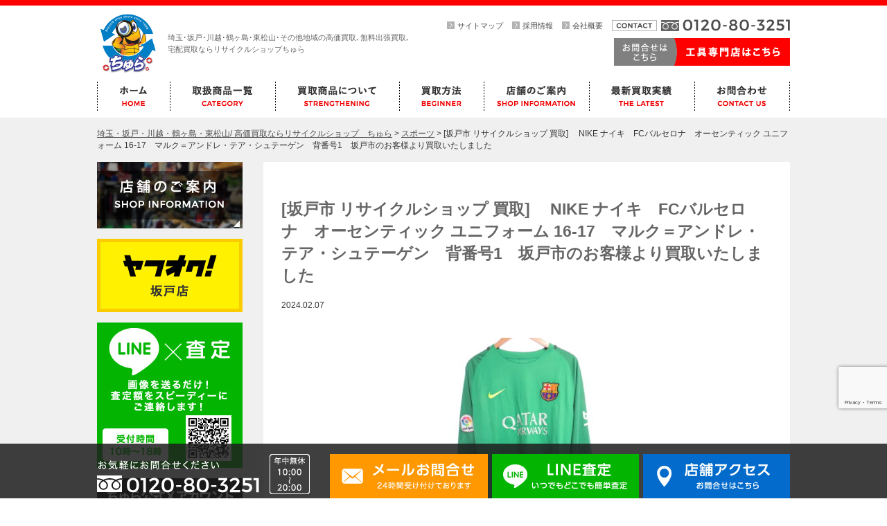

--- FILE ---
content_type: text/html; charset=UTF-8
request_url: https://www.fujichura.com/55584/
body_size: 12459
content:
<!DOCTYPE html>
<html lang="ja">

<head>

	<!-- Google tag (gtag.js) -->
	<script async src="https://www.googletagmanager.com/gtag/js?id=G-0XL0260FD9"></script>
	<script>
		window.dataLayer = window.dataLayer || [];

		function gtag() {
			dataLayer.push(arguments);
		}
		gtag('js', new Date());

		gtag('config', 'G-0XL0260FD9');
	</script>

	<!-- Google Tag Manager -->
	<script>
		(function(w, d, s, l, i) {
			w[l] = w[l] || [];
			w[l].push({
				'gtm.start': new Date().getTime(),
				event: 'gtm.js'
			});
			var f = d.getElementsByTagName(s)[0],
				j = d.createElement(s),
				dl = l != 'dataLayer' ? '&l=' + l : '';
			j.async = true;
			j.src =
				'https://www.googletagmanager.com/gtm.js?id=' + i + dl;
			f.parentNode.insertBefore(j, f);
		})(window, document, 'script', 'dataLayer', 'GTM-52BM9H3R');
	</script>
	<!-- End Google Tag Manager -->

	<!-- Global site tag (gtag.js) - Google Analytics -->
	<script async src="https://www.googletagmanager.com/gtag/js?id=UA-35987031-1"></script>
	<script>
		window.dataLayer = window.dataLayer || [];

		function gtag() {
			dataLayer.push(arguments);
		}
		gtag('js', new Date());

		gtag('config', 'UA-35987031-1');
	</script>

	<script type="text/javascript">
		(function(c, l, a, r, i, t, y) {
			c[a] = c[a] || function() {
				(c[a].q = c[a].q || []).push(arguments)
			};
			t = l.createElement(r);
			t.async = 1;
			t.src = "https://www.clarity.ms/tag/" + i;
			y = l.getElementsByTagName(r)[0];
			y.parentNode.insertBefore(t, y);
		})(window, document, "clarity", "script", "5ytai45muj");
	</script>

	<meta charset="UTF-8">
	<meta name="viewport" content="width=1040">
	<title>埼玉・坂戸・川越・鶴ヶ島・東松山/ 高価買取ならリサイクルショップ　ちゅら</title>
	<meta name="description" content="埼玉県 坂戸市のリサイクルショップちゅら坂戸店です。店頭買取はもちろん出張買取、宅配買取を受け付けています。便利なＬＩＮＥ査定も行っております。不要な中古品の処分・買取はお任せくださいませ！取扱商品は洗濯機、冷蔵庫、テレビ、家電・家具、貴金属、工具、ブランド品、時計、お酒、バッグ、エアガン、ミリタリー、自転車、など多数！" />
	<meta name="Keywords" content="リサイクルショップ,買取,坂戸,出張買取,販売" />
	<link rel="profile" href="http://gmpg.org/xfn/11">
		<script src="https://www.fujichura.com/fujichura/wp-content/themes/churad/js/html5.js"></script>
	<link href="https://fonts.googleapis.com/css?family=Montserrat:400,700" rel="stylesheet">
	<link href="https://www.fujichura.com/fujichura/wp-content/themes/churad/style.css" rel="stylesheet" type="text/css">
	<link href="https://www.fujichura.com/fujichura/wp-content/themes/churad/css/common.css?d=2" rel="stylesheet" type="text/css">
	<link href="https://www.fujichura.com/fujichura/wp-content/themes/churad/css/page.css" rel="stylesheet" type="text/css">
		<meta name='robots' content='max-image-preview:large' />
	<style>img:is([sizes="auto" i], [sizes^="auto," i]) { contain-intrinsic-size: 3000px 1500px }</style>
	<link rel='dns-prefetch' href='//stats.wp.com' />
<link rel='dns-prefetch' href='//v0.wordpress.com' />
<script type="text/javascript">
/* <![CDATA[ */
window._wpemojiSettings = {"baseUrl":"https:\/\/s.w.org\/images\/core\/emoji\/16.0.1\/72x72\/","ext":".png","svgUrl":"https:\/\/s.w.org\/images\/core\/emoji\/16.0.1\/svg\/","svgExt":".svg","source":{"concatemoji":"https:\/\/www.fujichura.com\/fujichura\/wp-includes\/js\/wp-emoji-release.min.js?ver=6.8.3"}};
/*! This file is auto-generated */
!function(s,n){var o,i,e;function c(e){try{var t={supportTests:e,timestamp:(new Date).valueOf()};sessionStorage.setItem(o,JSON.stringify(t))}catch(e){}}function p(e,t,n){e.clearRect(0,0,e.canvas.width,e.canvas.height),e.fillText(t,0,0);var t=new Uint32Array(e.getImageData(0,0,e.canvas.width,e.canvas.height).data),a=(e.clearRect(0,0,e.canvas.width,e.canvas.height),e.fillText(n,0,0),new Uint32Array(e.getImageData(0,0,e.canvas.width,e.canvas.height).data));return t.every(function(e,t){return e===a[t]})}function u(e,t){e.clearRect(0,0,e.canvas.width,e.canvas.height),e.fillText(t,0,0);for(var n=e.getImageData(16,16,1,1),a=0;a<n.data.length;a++)if(0!==n.data[a])return!1;return!0}function f(e,t,n,a){switch(t){case"flag":return n(e,"\ud83c\udff3\ufe0f\u200d\u26a7\ufe0f","\ud83c\udff3\ufe0f\u200b\u26a7\ufe0f")?!1:!n(e,"\ud83c\udde8\ud83c\uddf6","\ud83c\udde8\u200b\ud83c\uddf6")&&!n(e,"\ud83c\udff4\udb40\udc67\udb40\udc62\udb40\udc65\udb40\udc6e\udb40\udc67\udb40\udc7f","\ud83c\udff4\u200b\udb40\udc67\u200b\udb40\udc62\u200b\udb40\udc65\u200b\udb40\udc6e\u200b\udb40\udc67\u200b\udb40\udc7f");case"emoji":return!a(e,"\ud83e\udedf")}return!1}function g(e,t,n,a){var r="undefined"!=typeof WorkerGlobalScope&&self instanceof WorkerGlobalScope?new OffscreenCanvas(300,150):s.createElement("canvas"),o=r.getContext("2d",{willReadFrequently:!0}),i=(o.textBaseline="top",o.font="600 32px Arial",{});return e.forEach(function(e){i[e]=t(o,e,n,a)}),i}function t(e){var t=s.createElement("script");t.src=e,t.defer=!0,s.head.appendChild(t)}"undefined"!=typeof Promise&&(o="wpEmojiSettingsSupports",i=["flag","emoji"],n.supports={everything:!0,everythingExceptFlag:!0},e=new Promise(function(e){s.addEventListener("DOMContentLoaded",e,{once:!0})}),new Promise(function(t){var n=function(){try{var e=JSON.parse(sessionStorage.getItem(o));if("object"==typeof e&&"number"==typeof e.timestamp&&(new Date).valueOf()<e.timestamp+604800&&"object"==typeof e.supportTests)return e.supportTests}catch(e){}return null}();if(!n){if("undefined"!=typeof Worker&&"undefined"!=typeof OffscreenCanvas&&"undefined"!=typeof URL&&URL.createObjectURL&&"undefined"!=typeof Blob)try{var e="postMessage("+g.toString()+"("+[JSON.stringify(i),f.toString(),p.toString(),u.toString()].join(",")+"));",a=new Blob([e],{type:"text/javascript"}),r=new Worker(URL.createObjectURL(a),{name:"wpTestEmojiSupports"});return void(r.onmessage=function(e){c(n=e.data),r.terminate(),t(n)})}catch(e){}c(n=g(i,f,p,u))}t(n)}).then(function(e){for(var t in e)n.supports[t]=e[t],n.supports.everything=n.supports.everything&&n.supports[t],"flag"!==t&&(n.supports.everythingExceptFlag=n.supports.everythingExceptFlag&&n.supports[t]);n.supports.everythingExceptFlag=n.supports.everythingExceptFlag&&!n.supports.flag,n.DOMReady=!1,n.readyCallback=function(){n.DOMReady=!0}}).then(function(){return e}).then(function(){var e;n.supports.everything||(n.readyCallback(),(e=n.source||{}).concatemoji?t(e.concatemoji):e.wpemoji&&e.twemoji&&(t(e.twemoji),t(e.wpemoji)))}))}((window,document),window._wpemojiSettings);
/* ]]> */
</script>
<style id='wp-emoji-styles-inline-css' type='text/css'>

	img.wp-smiley, img.emoji {
		display: inline !important;
		border: none !important;
		box-shadow: none !important;
		height: 1em !important;
		width: 1em !important;
		margin: 0 0.07em !important;
		vertical-align: -0.1em !important;
		background: none !important;
		padding: 0 !important;
	}
</style>
<link rel='stylesheet' id='wp-block-library-css' href='https://www.fujichura.com/fujichura/wp-includes/css/dist/block-library/style.min.css?ver=6.8.3' type='text/css' media='all' />
<style id='classic-theme-styles-inline-css' type='text/css'>
/*! This file is auto-generated */
.wp-block-button__link{color:#fff;background-color:#32373c;border-radius:9999px;box-shadow:none;text-decoration:none;padding:calc(.667em + 2px) calc(1.333em + 2px);font-size:1.125em}.wp-block-file__button{background:#32373c;color:#fff;text-decoration:none}
</style>
<link rel='stylesheet' id='mediaelement-css' href='https://www.fujichura.com/fujichura/wp-includes/js/mediaelement/mediaelementplayer-legacy.min.css?ver=4.2.17' type='text/css' media='all' />
<link rel='stylesheet' id='wp-mediaelement-css' href='https://www.fujichura.com/fujichura/wp-includes/js/mediaelement/wp-mediaelement.min.css?ver=6.8.3' type='text/css' media='all' />
<style id='jetpack-sharing-buttons-style-inline-css' type='text/css'>
.jetpack-sharing-buttons__services-list{display:flex;flex-direction:row;flex-wrap:wrap;gap:0;list-style-type:none;margin:5px;padding:0}.jetpack-sharing-buttons__services-list.has-small-icon-size{font-size:12px}.jetpack-sharing-buttons__services-list.has-normal-icon-size{font-size:16px}.jetpack-sharing-buttons__services-list.has-large-icon-size{font-size:24px}.jetpack-sharing-buttons__services-list.has-huge-icon-size{font-size:36px}@media print{.jetpack-sharing-buttons__services-list{display:none!important}}.editor-styles-wrapper .wp-block-jetpack-sharing-buttons{gap:0;padding-inline-start:0}ul.jetpack-sharing-buttons__services-list.has-background{padding:1.25em 2.375em}
</style>
<style id='global-styles-inline-css' type='text/css'>
:root{--wp--preset--aspect-ratio--square: 1;--wp--preset--aspect-ratio--4-3: 4/3;--wp--preset--aspect-ratio--3-4: 3/4;--wp--preset--aspect-ratio--3-2: 3/2;--wp--preset--aspect-ratio--2-3: 2/3;--wp--preset--aspect-ratio--16-9: 16/9;--wp--preset--aspect-ratio--9-16: 9/16;--wp--preset--color--black: #000000;--wp--preset--color--cyan-bluish-gray: #abb8c3;--wp--preset--color--white: #ffffff;--wp--preset--color--pale-pink: #f78da7;--wp--preset--color--vivid-red: #cf2e2e;--wp--preset--color--luminous-vivid-orange: #ff6900;--wp--preset--color--luminous-vivid-amber: #fcb900;--wp--preset--color--light-green-cyan: #7bdcb5;--wp--preset--color--vivid-green-cyan: #00d084;--wp--preset--color--pale-cyan-blue: #8ed1fc;--wp--preset--color--vivid-cyan-blue: #0693e3;--wp--preset--color--vivid-purple: #9b51e0;--wp--preset--gradient--vivid-cyan-blue-to-vivid-purple: linear-gradient(135deg,rgba(6,147,227,1) 0%,rgb(155,81,224) 100%);--wp--preset--gradient--light-green-cyan-to-vivid-green-cyan: linear-gradient(135deg,rgb(122,220,180) 0%,rgb(0,208,130) 100%);--wp--preset--gradient--luminous-vivid-amber-to-luminous-vivid-orange: linear-gradient(135deg,rgba(252,185,0,1) 0%,rgba(255,105,0,1) 100%);--wp--preset--gradient--luminous-vivid-orange-to-vivid-red: linear-gradient(135deg,rgba(255,105,0,1) 0%,rgb(207,46,46) 100%);--wp--preset--gradient--very-light-gray-to-cyan-bluish-gray: linear-gradient(135deg,rgb(238,238,238) 0%,rgb(169,184,195) 100%);--wp--preset--gradient--cool-to-warm-spectrum: linear-gradient(135deg,rgb(74,234,220) 0%,rgb(151,120,209) 20%,rgb(207,42,186) 40%,rgb(238,44,130) 60%,rgb(251,105,98) 80%,rgb(254,248,76) 100%);--wp--preset--gradient--blush-light-purple: linear-gradient(135deg,rgb(255,206,236) 0%,rgb(152,150,240) 100%);--wp--preset--gradient--blush-bordeaux: linear-gradient(135deg,rgb(254,205,165) 0%,rgb(254,45,45) 50%,rgb(107,0,62) 100%);--wp--preset--gradient--luminous-dusk: linear-gradient(135deg,rgb(255,203,112) 0%,rgb(199,81,192) 50%,rgb(65,88,208) 100%);--wp--preset--gradient--pale-ocean: linear-gradient(135deg,rgb(255,245,203) 0%,rgb(182,227,212) 50%,rgb(51,167,181) 100%);--wp--preset--gradient--electric-grass: linear-gradient(135deg,rgb(202,248,128) 0%,rgb(113,206,126) 100%);--wp--preset--gradient--midnight: linear-gradient(135deg,rgb(2,3,129) 0%,rgb(40,116,252) 100%);--wp--preset--font-size--small: 13px;--wp--preset--font-size--medium: 20px;--wp--preset--font-size--large: 36px;--wp--preset--font-size--x-large: 42px;--wp--preset--spacing--20: 0.44rem;--wp--preset--spacing--30: 0.67rem;--wp--preset--spacing--40: 1rem;--wp--preset--spacing--50: 1.5rem;--wp--preset--spacing--60: 2.25rem;--wp--preset--spacing--70: 3.38rem;--wp--preset--spacing--80: 5.06rem;--wp--preset--shadow--natural: 6px 6px 9px rgba(0, 0, 0, 0.2);--wp--preset--shadow--deep: 12px 12px 50px rgba(0, 0, 0, 0.4);--wp--preset--shadow--sharp: 6px 6px 0px rgba(0, 0, 0, 0.2);--wp--preset--shadow--outlined: 6px 6px 0px -3px rgba(255, 255, 255, 1), 6px 6px rgba(0, 0, 0, 1);--wp--preset--shadow--crisp: 6px 6px 0px rgba(0, 0, 0, 1);}:where(.is-layout-flex){gap: 0.5em;}:where(.is-layout-grid){gap: 0.5em;}body .is-layout-flex{display: flex;}.is-layout-flex{flex-wrap: wrap;align-items: center;}.is-layout-flex > :is(*, div){margin: 0;}body .is-layout-grid{display: grid;}.is-layout-grid > :is(*, div){margin: 0;}:where(.wp-block-columns.is-layout-flex){gap: 2em;}:where(.wp-block-columns.is-layout-grid){gap: 2em;}:where(.wp-block-post-template.is-layout-flex){gap: 1.25em;}:where(.wp-block-post-template.is-layout-grid){gap: 1.25em;}.has-black-color{color: var(--wp--preset--color--black) !important;}.has-cyan-bluish-gray-color{color: var(--wp--preset--color--cyan-bluish-gray) !important;}.has-white-color{color: var(--wp--preset--color--white) !important;}.has-pale-pink-color{color: var(--wp--preset--color--pale-pink) !important;}.has-vivid-red-color{color: var(--wp--preset--color--vivid-red) !important;}.has-luminous-vivid-orange-color{color: var(--wp--preset--color--luminous-vivid-orange) !important;}.has-luminous-vivid-amber-color{color: var(--wp--preset--color--luminous-vivid-amber) !important;}.has-light-green-cyan-color{color: var(--wp--preset--color--light-green-cyan) !important;}.has-vivid-green-cyan-color{color: var(--wp--preset--color--vivid-green-cyan) !important;}.has-pale-cyan-blue-color{color: var(--wp--preset--color--pale-cyan-blue) !important;}.has-vivid-cyan-blue-color{color: var(--wp--preset--color--vivid-cyan-blue) !important;}.has-vivid-purple-color{color: var(--wp--preset--color--vivid-purple) !important;}.has-black-background-color{background-color: var(--wp--preset--color--black) !important;}.has-cyan-bluish-gray-background-color{background-color: var(--wp--preset--color--cyan-bluish-gray) !important;}.has-white-background-color{background-color: var(--wp--preset--color--white) !important;}.has-pale-pink-background-color{background-color: var(--wp--preset--color--pale-pink) !important;}.has-vivid-red-background-color{background-color: var(--wp--preset--color--vivid-red) !important;}.has-luminous-vivid-orange-background-color{background-color: var(--wp--preset--color--luminous-vivid-orange) !important;}.has-luminous-vivid-amber-background-color{background-color: var(--wp--preset--color--luminous-vivid-amber) !important;}.has-light-green-cyan-background-color{background-color: var(--wp--preset--color--light-green-cyan) !important;}.has-vivid-green-cyan-background-color{background-color: var(--wp--preset--color--vivid-green-cyan) !important;}.has-pale-cyan-blue-background-color{background-color: var(--wp--preset--color--pale-cyan-blue) !important;}.has-vivid-cyan-blue-background-color{background-color: var(--wp--preset--color--vivid-cyan-blue) !important;}.has-vivid-purple-background-color{background-color: var(--wp--preset--color--vivid-purple) !important;}.has-black-border-color{border-color: var(--wp--preset--color--black) !important;}.has-cyan-bluish-gray-border-color{border-color: var(--wp--preset--color--cyan-bluish-gray) !important;}.has-white-border-color{border-color: var(--wp--preset--color--white) !important;}.has-pale-pink-border-color{border-color: var(--wp--preset--color--pale-pink) !important;}.has-vivid-red-border-color{border-color: var(--wp--preset--color--vivid-red) !important;}.has-luminous-vivid-orange-border-color{border-color: var(--wp--preset--color--luminous-vivid-orange) !important;}.has-luminous-vivid-amber-border-color{border-color: var(--wp--preset--color--luminous-vivid-amber) !important;}.has-light-green-cyan-border-color{border-color: var(--wp--preset--color--light-green-cyan) !important;}.has-vivid-green-cyan-border-color{border-color: var(--wp--preset--color--vivid-green-cyan) !important;}.has-pale-cyan-blue-border-color{border-color: var(--wp--preset--color--pale-cyan-blue) !important;}.has-vivid-cyan-blue-border-color{border-color: var(--wp--preset--color--vivid-cyan-blue) !important;}.has-vivid-purple-border-color{border-color: var(--wp--preset--color--vivid-purple) !important;}.has-vivid-cyan-blue-to-vivid-purple-gradient-background{background: var(--wp--preset--gradient--vivid-cyan-blue-to-vivid-purple) !important;}.has-light-green-cyan-to-vivid-green-cyan-gradient-background{background: var(--wp--preset--gradient--light-green-cyan-to-vivid-green-cyan) !important;}.has-luminous-vivid-amber-to-luminous-vivid-orange-gradient-background{background: var(--wp--preset--gradient--luminous-vivid-amber-to-luminous-vivid-orange) !important;}.has-luminous-vivid-orange-to-vivid-red-gradient-background{background: var(--wp--preset--gradient--luminous-vivid-orange-to-vivid-red) !important;}.has-very-light-gray-to-cyan-bluish-gray-gradient-background{background: var(--wp--preset--gradient--very-light-gray-to-cyan-bluish-gray) !important;}.has-cool-to-warm-spectrum-gradient-background{background: var(--wp--preset--gradient--cool-to-warm-spectrum) !important;}.has-blush-light-purple-gradient-background{background: var(--wp--preset--gradient--blush-light-purple) !important;}.has-blush-bordeaux-gradient-background{background: var(--wp--preset--gradient--blush-bordeaux) !important;}.has-luminous-dusk-gradient-background{background: var(--wp--preset--gradient--luminous-dusk) !important;}.has-pale-ocean-gradient-background{background: var(--wp--preset--gradient--pale-ocean) !important;}.has-electric-grass-gradient-background{background: var(--wp--preset--gradient--electric-grass) !important;}.has-midnight-gradient-background{background: var(--wp--preset--gradient--midnight) !important;}.has-small-font-size{font-size: var(--wp--preset--font-size--small) !important;}.has-medium-font-size{font-size: var(--wp--preset--font-size--medium) !important;}.has-large-font-size{font-size: var(--wp--preset--font-size--large) !important;}.has-x-large-font-size{font-size: var(--wp--preset--font-size--x-large) !important;}
:where(.wp-block-post-template.is-layout-flex){gap: 1.25em;}:where(.wp-block-post-template.is-layout-grid){gap: 1.25em;}
:where(.wp-block-columns.is-layout-flex){gap: 2em;}:where(.wp-block-columns.is-layout-grid){gap: 2em;}
:root :where(.wp-block-pullquote){font-size: 1.5em;line-height: 1.6;}
</style>
<link rel='stylesheet' id='contact-form-7-css' href='https://www.fujichura.com/fujichura/wp-content/plugins/contact-form-7/includes/css/styles.css?ver=6.1.3' type='text/css' media='all' />
<link rel='stylesheet' id='toc-screen-css' href='https://www.fujichura.com/fujichura/wp-content/plugins/table-of-contents-plus/screen.min.css?ver=2411.1' type='text/css' media='all' />
<style id='toc-screen-inline-css' type='text/css'>
div#toc_container {width: 75%;}
</style>
<script type="text/javascript" src="https://www.fujichura.com/fujichura/wp-includes/js/jquery/jquery.min.js?ver=3.7.1" id="jquery-core-js"></script>
<script type="text/javascript" src="https://www.fujichura.com/fujichura/wp-includes/js/jquery/jquery-migrate.min.js?ver=3.4.1" id="jquery-migrate-js"></script>
<link rel="https://api.w.org/" href="https://www.fujichura.com/wp-json/" /><link rel="alternate" title="JSON" type="application/json" href="https://www.fujichura.com/wp-json/wp/v2/posts/55584" /><link rel="EditURI" type="application/rsd+xml" title="RSD" href="https://www.fujichura.com/fujichura/xmlrpc.php?rsd" />
<meta name="generator" content="WordPress 6.8.3" />
<link rel="canonical" href="https://www.fujichura.com/55584/" />
<link rel='shortlink' href='https://wp.me/p81Ij9-esw' />
<link rel="alternate" title="oEmbed (JSON)" type="application/json+oembed" href="https://www.fujichura.com/wp-json/oembed/1.0/embed?url=https%3A%2F%2Fwww.fujichura.com%2F55584%2F" />
<link rel="alternate" title="oEmbed (XML)" type="text/xml+oembed" href="https://www.fujichura.com/wp-json/oembed/1.0/embed?url=https%3A%2F%2Fwww.fujichura.com%2F55584%2F&#038;format=xml" />
	<style>img#wpstats{display:none}</style>
		
<!-- Jetpack Open Graph Tags -->
<meta property="og:type" content="article" />
<meta property="og:title" content="[坂戸市 リサイクルショップ 買取] 　NIKE ナイキ　FCバルセロナ　オーセンティック ユニフォーム 16-17　マルク＝アンドレ・テア・シュテーゲン　背番号1　坂戸市のお客様より買取いたしました" />
<meta property="og:url" content="https://www.fujichura.com/55584/" />
<meta property="og:description" content="16-17　マルク＝アンドレ・テア・シュテーゲン　背番号1 ■-■-■ 総合リサイクルショップちゅら　坂戸店《&hellip;" />
<meta property="article:published_time" content="2024-02-07T10:19:12+00:00" />
<meta property="article:modified_time" content="2024-02-07T10:19:12+00:00" />
<meta property="og:site_name" content="埼玉・坂戸・川越・鶴ヶ島・東松山/ 高価買取ならリサイクルショップ　ちゅら" />
<meta property="og:image" content="https://www.fujichura.com/fujichura/wp-content/uploads/2024/02/DSCN1990-rotated.jpg" />
<meta property="og:image:width" content="1200" />
<meta property="og:image:height" content="1600" />
<meta property="og:image:alt" content="" />
<meta property="og:locale" content="ja_JP" />
<meta name="twitter:text:title" content="[坂戸市 リサイクルショップ 買取] 　NIKE ナイキ　FCバルセロナ　オーセンティック ユニフォーム 16-17　マルク＝アンドレ・テア・シュテーゲン　背番号1　坂戸市のお客様より買取いたしました" />
<meta name="twitter:image" content="https://www.fujichura.com/fujichura/wp-content/uploads/2024/02/DSCN1990-rotated.jpg?w=640" />
<meta name="twitter:card" content="summary_large_image" />

<!-- End Jetpack Open Graph Tags -->
<link rel="icon" href="https://www.fujichura.com/fujichura/wp-content/uploads/2024/05/cropped-hd_logo-32x32.png" sizes="32x32" />
<link rel="icon" href="https://www.fujichura.com/fujichura/wp-content/uploads/2024/05/cropped-hd_logo-192x192.png" sizes="192x192" />
<link rel="apple-touch-icon" href="https://www.fujichura.com/fujichura/wp-content/uploads/2024/05/cropped-hd_logo-180x180.png" />
<meta name="msapplication-TileImage" content="https://www.fujichura.com/fujichura/wp-content/uploads/2024/05/cropped-hd_logo-270x270.png" />
</head>

<body class="wp-singular post-template-default single single-post postid-55584 single-format-standard wp-theme-churad">
	<script>
		(function(i, s, o, g, r, a, m) {
			i['GoogleAnalyticsObject'] = r;
			i[r] = i[r] || function() {
				(i[r].q = i[r].q || []).push(arguments)
			}, i[r].l = 1 * new Date();
			a = s.createElement(o),
				m = s.getElementsByTagName(o)[0];
			a.async = 1;
			a.src = g;
			m.parentNode.insertBefore(a, m)
		})(window, document, 'script', 'https://www.google-analytics.com/analytics.js', 'ga');
		ga('create', 'UA-35987031-1', 'auto');
		ga('send', 'pageview');
	</script>

	<!-- Google Tag Manager (noscript) -->
	<noscript><iframe src="https://www.googletagmanager.com/ns.html?id=GTM-52BM9H3R"
			height="0" width="0" style="display:none;visibility:hidden"></iframe></noscript>
	<!-- End Google Tag Manager (noscript) -->

	<header>
		<div id="header" class="w op">
			<div id="hd_logo">
				<table>
					<tr>
						<th><a href="https://www.fujichura.com/"><img src="https://www.fujichura.com/fujichura/wp-content/themes/churad/img/common/hd_logo.png" alt="ちゅら"></a></th>
						<td>
							<h1 class="fs11">埼玉･坂戸･川越･鶴ヶ島･東松山･その他地域の高価買取､無料出張買取､<br>宅配買取ならリサイクルショップちゅら</h1>
						</td>
					</tr>
				</table>
			</div>
			<div id="hd_nav">
				<ul class="fs11">
					<li><a href="https://www.fujichura.com/sitemap/">サイトマップ</a></li>
					<li><a href="https://www.fujichura.com/recruit/">採用情報</a></li>
					<li><a href="https://www.fujichura.com/company/">会社概要</a></li>
				</ul>
				<div id="hd_tel"><img src="https://www.fujichura.com/fujichura/wp-content/themes/churad/img/common/hd_tel.png" alt="0120-80-3251"></div>
				<div id="hd_btn">
					<a href="https://www.fujichura.com/contact/"><img src="https://www.fujichura.com/fujichura/wp-content/themes/churad/img/common/hd_btn.png" alt="お問い合わせはこちら"></a>
					<a href="http://chura-kougu.com/" target="_blank"><img src="https://www.fujichura.com/fujichura/wp-content/themes/churad/img/common/hd_btn2.png" alt="工具専門店はこちら"></a>
				</div>
			</div>
		</div>

		<nav>
			<div id="gnav" class="w">
				<ul class="clearfix">
					<li class="n1"><a href="https://www.fujichura.com/"><img src="https://www.fujichura.com/fujichura/wp-content/themes/churad/img/common/gnav_f1.png" alt="ホーム"></a></li>
					<li class="n2"><a href="https://www.fujichura.com/itemlist/"><img src="https://www.fujichura.com/fujichura/wp-content/themes/churad/img/common/gnav_f2.png" alt="取扱商品一覧"></a></li>
					<li class="n3">
						<img src="https://www.fujichura.com/fujichura/wp-content/themes/churad/img/common/gnav_f3.png" alt="買取商品について">
						<div id="n3menu">
							<div class="dmenu">
								<ul>
									
									<li><a href="https://www.fujichura.com/category/cat1/">AVデジタル</a></li><li><a href="https://www.fujichura.com/category/cat29/">アニメグッズ</a></li><li><a href="https://www.fujichura.com/category/cat5/">お酒</a></li><li><a href="https://www.fujichura.com/category/cat22/">カメラ</a></li><li><a href="https://www.fujichura.com/category/cat27/">ガンダム</a></li></ul><ul><li><a href="https://www.fujichura.com/category/cat33/">ゲーム　最新/レトロ</a></li><li><a href="https://www.fujichura.com/category/cat12/">スポーツ</a></li><li><a href="https://www.fujichura.com/category/cat11/">スマホ・携帯</a></li><li><a href="https://www.fujichura.com/category/cat19/">その他商品</a></li><li><a href="https://www.fujichura.com/category/cat15/">ディズニー サンリオ</a></li></ul><ul><li><a href="https://www.fujichura.com/category/cat23/">ナイフ</a></li><li><a href="https://www.fujichura.com/category/cat26/">フィギュア</a></li><li><a href="https://www.fujichura.com/category/cat24/">プラモデル</a></li><li><a href="https://www.fujichura.com/category/cat3/">ブランド</a></li><li><a href="https://www.fujichura.com/category/cat30/">ポケカ　トレカ</a></li></ul><ul><li><a href="https://www.fujichura.com/category/cat16/">ホビー</a></li><li><a href="https://www.fujichura.com/category/cat32/">ミニカー</a></li><li><a href="https://www.fujichura.com/category/cat9/">ミリタリー</a></li><li><a href="https://www.fujichura.com/category/cat20/">レトロ・ヴィンテージ・骨董</a></li><li><a href="https://www.fujichura.com/category/cat31/">ロボット</a></li></ul><ul><li><a href="https://www.fujichura.com/category/cat4/">冷蔵庫・洗濯機</a></li><li><a href="https://www.fujichura.com/category/cat8/">工具</a></li><li><a href="https://www.fujichura.com/category/cat2/">時計</a></li><li><a href="https://www.fujichura.com/category/cat25/">特撮グッズ</a></li><li><a href="https://www.fujichura.com/category/cat10/">生活家電</a></li></ul><ul><li><a href="https://www.fujichura.com/category/cat18/">生活用品・雑貨</a></li><li><a href="https://www.fujichura.com/category/cat28/">美少女</a></li><li><a href="https://www.fujichura.com/category/%e8%87%aa%e8%bb%a2%e8%bb%8a/">自転車</a></li><li><a href="https://www.fujichura.com/category/cat6/">貴金属・ダイヤモンド</a></li><li><a href="https://www.fujichura.com/category/cat17/">金券・商品券</a></li></ul><ul>								</ul>
							</div>
						</div>
					</li>
					<li class="n4">
						<img src="https://www.fujichura.com/fujichura/wp-content/themes/churad/img/common/gnav_f4.png" alt="買取方法">
						<div id="n4menu">
							<div class="dmenu">
								<ul>
									<li><a href="https://www.fujichura.com/deli/">&gt; 宅配買取サービス</a></li>
									<li><a href="https://www.fujichura.com/trip/">&gt; 出張買取サービス</a></li>
									<li><a href="https://www.fujichura.com/store/">&gt; 店頭買取サービス</a></li>
								</ul>
							</div>
						</div>
					</li>
					<li class="n5"><a href="https://www.fujichura.com/shop/"><img src="https://www.fujichura.com/fujichura/wp-content/themes/churad/img/common/gnav_f5.png" alt="店舗のご案内"></a></li>
					<li class="n6"><a href="https://www.fujichura.com/post_record/"><img src="https://www.fujichura.com/fujichura/wp-content/themes/churad/img/common/gnav_f6.png" alt="最新買取実績"></a></li>
					<li class="n7"><a href="https://www.fujichura.com/contact/"><img src="https://www.fujichura.com/fujichura/wp-content/themes/churad/img/common/gnav_f7.png" alt="お問合わせ"></a></li>
				</ul>
			</div>
		</nav>

	</header><section id="wrap">
	<div id="content" class="w">
		<div id="bread"><!-- Breadcrumb NavXT 7.4.1 -->
<span property="itemListElement" typeof="ListItem"><a property="item" typeof="WebPage" title="埼玉・坂戸・川越・鶴ヶ島・東松山/ 高価買取ならリサイクルショップ　ちゅらへ移動する" href="https://www.fujichura.com" class="home" ><span property="name">埼玉・坂戸・川越・鶴ヶ島・東松山/ 高価買取ならリサイクルショップ　ちゅら</span></a><meta property="position" content="1"></span> &gt; <span property="itemListElement" typeof="ListItem"><a property="item" typeof="WebPage" title="Go to the スポーツ カテゴリー archives." href="https://www.fujichura.com/category/cat12/" class="taxonomy category" ><span property="name">スポーツ</span></a><meta property="position" content="2"></span> &gt; <span property="itemListElement" typeof="ListItem"><span property="name" class="post post-post current-item">[坂戸市 リサイクルショップ 買取] 　NIKE ナイキ　FCバルセロナ　オーセンティック ユニフォーム 16-17　マルク＝アンドレ・テア・シュテーゲン　背番号1　坂戸市のお客様より買取いたしました</span><meta property="url" content="https://www.fujichura.com/55584/"><meta property="position" content="3"></span></div>
		<div id="main">
			<div id="single">
									<h3>[坂戸市 リサイクルショップ 買取] 　NIKE ナイキ　FCバルセロナ　オーセンティック ユニフォーム 16-17　マルク＝アンドレ・テア・シュテーゲン　背番号1　坂戸市のお客様より買取いたしました</h3>
					<div class="date">2024.02.07</div>
					<p><p><img src="https://www.fujichura.com/fujichura/wp-content/plugins/lazy-load/images/1x1.trans.gif" data-lazy-src="https://www.fujichura.com/fujichura/wp-content/uploads/2024/02/DSCN1989-225x300.jpg" fetchpriority="high" decoding="async" class="alignnone size-medium wp-image-55585 aligncenter" alt width="225" height="300" srcset="https://www.fujichura.com/fujichura/wp-content/uploads/2024/02/DSCN1989-225x300.jpg 225w, https://www.fujichura.com/fujichura/wp-content/uploads/2024/02/DSCN1989-768x1024.jpg 768w, https://www.fujichura.com/fujichura/wp-content/uploads/2024/02/DSCN1989-1152x1536.jpg 1152w, https://www.fujichura.com/fujichura/wp-content/uploads/2024/02/DSCN1989-rotated.jpg 1200w" sizes="(max-width: 225px) 100vw, 225px"><noscript><img fetchpriority="high" decoding="async" class="alignnone size-medium wp-image-55585 aligncenter" src="https://www.fujichura.com/fujichura/wp-content/uploads/2024/02/DSCN1989-225x300.jpg" alt="" width="225" height="300" srcset="https://www.fujichura.com/fujichura/wp-content/uploads/2024/02/DSCN1989-225x300.jpg 225w, https://www.fujichura.com/fujichura/wp-content/uploads/2024/02/DSCN1989-768x1024.jpg 768w, https://www.fujichura.com/fujichura/wp-content/uploads/2024/02/DSCN1989-1152x1536.jpg 1152w, https://www.fujichura.com/fujichura/wp-content/uploads/2024/02/DSCN1989-rotated.jpg 1200w" sizes="(max-width: 225px) 100vw, 225px" /></noscript> <img src="https://www.fujichura.com/fujichura/wp-content/plugins/lazy-load/images/1x1.trans.gif" data-lazy-src="https://www.fujichura.com/fujichura/wp-content/uploads/2024/02/DSCN1990-225x300.jpg" decoding="async" class="alignnone size-medium wp-image-55586 aligncenter" alt width="225" height="300" srcset="https://www.fujichura.com/fujichura/wp-content/uploads/2024/02/DSCN1990-225x300.jpg 225w, https://www.fujichura.com/fujichura/wp-content/uploads/2024/02/DSCN1990-768x1024.jpg 768w, https://www.fujichura.com/fujichura/wp-content/uploads/2024/02/DSCN1990-1152x1536.jpg 1152w, https://www.fujichura.com/fujichura/wp-content/uploads/2024/02/DSCN1990-rotated.jpg 1200w" sizes="(max-width: 225px) 100vw, 225px"><noscript><img decoding="async" class="alignnone size-medium wp-image-55586 aligncenter" src="https://www.fujichura.com/fujichura/wp-content/uploads/2024/02/DSCN1990-225x300.jpg" alt="" width="225" height="300" srcset="https://www.fujichura.com/fujichura/wp-content/uploads/2024/02/DSCN1990-225x300.jpg 225w, https://www.fujichura.com/fujichura/wp-content/uploads/2024/02/DSCN1990-768x1024.jpg 768w, https://www.fujichura.com/fujichura/wp-content/uploads/2024/02/DSCN1990-1152x1536.jpg 1152w, https://www.fujichura.com/fujichura/wp-content/uploads/2024/02/DSCN1990-rotated.jpg 1200w" sizes="(max-width: 225px) 100vw, 225px" /></noscript></p>
<p style="text-align: center">16-17　マルク＝アンドレ・テア・シュテーゲン　背番号1</p>
<div style="text-align: center">
<div>■-■-■</div>
</div>
<div style="text-align: center"><a href="http://www.fujichura.com/index.html">総合リサイクルショップちゅら　坂戸店</a><a href="https://www.google.co.jp/maps/place/%E3%80%92350-0228%2B%E5%9F%BC%E7%8E%89%E7%9C%8C%E5%9D%82%E6%88%B8%E5%B8%82%E5%85%83%E7%94%BA%EF%BC%91%EF%BC%90%E2%88%92%EF%BC%91%EF%BC%94/%4035.9624953%2C139.399136%2C21z/data=%214m2%213m1%211s0x6018d6669204ab3f:0xa04a93f64d5f6e1f">《Google map》</a></div>
<div style="text-align: center">埼玉県坂戸市元町10-14　TEL:0120-80-3251</div>
<div style="text-align: center">営業時間：10時～20時 年中無休！</div>
<div style="text-align: center">■-■-■</div>
<div style="text-align: center">↓こちらもチェック↓</div>
<div style="text-align: center"><a href="https://auctions.yahoo.co.jp/seller/fujichura?select=22&amp;sid=fujichura&amp;b=1&amp;n=50&amp;mode=2&amp;slider="><img src="https://www.fujichura.com/fujichura/wp-content/plugins/lazy-load/images/1x1.trans.gif" data-lazy-src="https://www.fujichura.com/fujichura/wp-content/uploads/2021/10/68d5cc6296d36d2aa928415928780964.jpg" decoding="async" class="alignnone wp-image-37941 size-full" alt width="300" height="106" data-lazy-loaded="true"><noscript><img decoding="async" class="alignnone wp-image-37941 size-full" src="https://www.fujichura.com/fujichura/wp-content/uploads/2021/10/68d5cc6296d36d2aa928415928780964.jpg" alt="" width="300" height="106" data-lazy-loaded="true" /></noscript></a></div>
<div style="text-align: center"><a href="http://sellinglist.auctions.yahoo.co.jp/user/fujichura?u=%3Bfujichura">ヤフオク出品一覧</a></div>
<div style="text-align: center">
<div>■-■-■</div>
<div></div>
</div>
<div style="text-align: center"><a href="https://www.fujichura.com/line/"><img src="https://www.fujichura.com/fujichura/wp-content/plugins/lazy-load/images/1x1.trans.gif" data-lazy-src="https://www.fujichura.com/fujichura/wp-content/uploads/2021/10/a8b909a2bbb1d0facc46b3746ccd8903-300x60.jpg" loading="lazy" decoding="async" class="alignnone size-medium wp-image-37944" alt width="300" height="60" data-lazy-loaded="true" srcset="https://www.fujichura.com/fujichura/wp-content/uploads/2021/10/a8b909a2bbb1d0facc46b3746ccd8903-300x60.jpg 300w, https://www.fujichura.com/fujichura/wp-content/uploads/2021/10/a8b909a2bbb1d0facc46b3746ccd8903.jpg 760w" sizes="auto, (max-width: 300px) 100vw, 300px"><noscript><img loading="lazy" decoding="async" class="alignnone size-medium wp-image-37944" src="https://www.fujichura.com/fujichura/wp-content/uploads/2021/10/a8b909a2bbb1d0facc46b3746ccd8903-300x60.jpg" alt="" width="300" height="60" data-lazy-loaded="true" srcset="https://www.fujichura.com/fujichura/wp-content/uploads/2021/10/a8b909a2bbb1d0facc46b3746ccd8903-300x60.jpg 300w, https://www.fujichura.com/fujichura/wp-content/uploads/2021/10/a8b909a2bbb1d0facc46b3746ccd8903.jpg 760w" sizes="auto, (max-width: 300px) 100vw, 300px" /></noscript></a></div>
<div style="text-align: center"></div>
<div style="text-align: center">■-■-■</div>
<div style="text-align: center"></div>
<hr />
<div style="text-align: center">＊買取金額ですが、在庫状況、商品状態、によって値段が上下致します＊</div>
<div style="text-align: center">一点一点丁寧に査定させていただきます。</div>
<div style="text-align: center">これは売れないだろうと思っているその商品が私たちにとって今ほしいものかもしれません！</div>
<div style="text-align: center">まずはお気軽に<a href="http://www.fujichura.com/contact">メールやお電話</a>ください。</div>
<div style="text-align: center">「商品の状態(未使用or中古)」、「メーカー」、「型番」、「年式」 をお教えいただければお調べして折り返しご連絡差し上げます！</div>
<div style="text-align: center">LINE査定も始めましたので是非ご利用ください！</div>
</p>
							</div>
			
			<div id="control">
								<ul>
					<li class="prev"><a href="https://www.fujichura.com/55580/" rel="prev">前の記事へ</a></li>
					<li class="next"><a href="https://www.fujichura.com/55588/" rel="next">次の記事へ</a></li>
					<li class="back"><a href="https://www.fujichura.com/post_record/">一覧へもどる</a></li>
				</ul>
			</div>
			
			<div id="ft_area" class="op">
	<ul>
		<li><a href="https://www.fujichura.com/shop/"><img src="https://www.fujichura.com/fujichura/wp-content/themes/churad/img/common/ft_area1.jpg" alt="店舗のご案内"></a></li>
		<li><a href="https://www.fujichura.com/?s="><img src="https://www.fujichura.com/fujichura/wp-content/themes/churad/img/common/ft_area2.jpg" alt="最新買取実績"></a></li>
	</ul>
</div>		</div><!-- /#main -->
		<div id="sub">
	<div class="sd_bnr">
		<ul class="op">
            <li><a href="https://www.fujichura.com/shop/"><img src="https://www.fujichura.com/fujichura/wp-content/themes/churad/img/common/side_bnr5.jpg" alt="店舗のご案内"></a></li>
            <li><a href="https://auctions.yahoo.co.jp/seller/6qygTsctDTcDJkE5ChHbAES75nPG7?user_type=c" target="_blank"><img src="https://www.fujichura.com/fujichura/wp-content/themes/churad/img/common/side_bnr6.jpg" alt="ヤフオク"></a></li>
			<li><a href="https://www.fujichura.com/line/"><img src="https://www.fujichura.com/fujichura/wp-content/themes/churad/img/common/side_bnr1.jpg" alt="LINE査定"></a></li>
			<li><a href="https://x.com/hobbychura" target="_blank"><img src="https://www.fujichura.com/fujichura/wp-content/themes/churad/img/common/side_bnr_x20250929.png" alt="X(Twitter)"></a></li>
            <li><a href="https://www.fujichura.com/store/"><img src="https://www.fujichura.com/fujichura/wp-content/themes/churad/img/common/side_bnr10.jpg" alt="店頭買取"></a></li>
            <li><a href="https://www.fujichura.com/trip/"><img src="https://www.fujichura.com/fujichura/wp-content/themes/churad/img/common/side_bnr4.jpg" alt="出張買取"></a></li>
            <li><a href="https://www.fujichura.com/deli/"><img src="https://www.fujichura.com/fujichura/wp-content/themes/churad/img/common/side_bnr3.jpg" alt="宅配買取"></a></li>
            <li><a href="https://www.fujichura.com/post_column/"><img src="https://www.fujichura.com/fujichura/wp-content/themes/churad/img/common/side_bnr11.jpg" alt="お役立ち情報"></a></li>
			<li>
				<a href="https://www.fujichura.com/post_blog/"><img src="https://www.fujichura.com/fujichura/wp-content/themes/churad/img/common/side_bnr12.jpg" alt="スタッフブログ"></a>
				<!--<a href="http://www.fujichura.com/blog/" target="_blank" class="blog">過去のブログはこちら &raquo;</a>-->
			</li>
            <li><a href="http://chura-kougu.com/vvf-kaitori" target="_blank"><img src="https://www.fujichura.com/fujichura/wp-content/themes/churad/img/common/side_bnr9.jpg" alt="電線・電材高価買取中"></a></li>
		</ul>
	</div>
    <div id="search">
		<form role="search" method="get" id="searchform" action="https://www.fujichura.com/">
			<input type="text" value="" name="s">
			<input type="image" src="https://www.fujichura.com/fujichura/wp-content/themes/churad/img/common/sd_search_btn.png" value="送信">
		</form>
	</div><!-- /#search -->
	<div class="page_menu">
		<h3><img src="https://www.fujichura.com/fujichura/wp-content/themes/churad/img/common/sd_menu_tl.png" alt="MENU"></h3>
		<ul class="fs13">
						<li class="page_item page-item-61"><a href="https://www.fujichura.com/itemlist/">取扱商品一覧</a>
				<ul class="children">
					<li><a href="https://www.fujichura.com/category/cat1/">AVデジタル</a></li><li><a href="https://www.fujichura.com/category/cat29/">アニメグッズ</a></li><li><a href="https://www.fujichura.com/category/cat5/">お酒</a></li><li><a href="https://www.fujichura.com/category/cat22/">カメラ</a></li><li><a href="https://www.fujichura.com/category/cat27/">ガンダム</a></li><li><a href="https://www.fujichura.com/category/cat33/">ゲーム　最新/レトロ</a></li><li><a href="https://www.fujichura.com/category/cat12/">スポーツ</a></li><li><a href="https://www.fujichura.com/category/cat11/">スマホ・携帯</a></li><li><a href="https://www.fujichura.com/category/cat19/">その他商品</a></li><li><a href="https://www.fujichura.com/category/cat15/">ディズニー サンリオ</a></li><li><a href="https://www.fujichura.com/category/cat23/">ナイフ</a></li><li><a href="https://www.fujichura.com/category/cat26/">フィギュア</a></li><li><a href="https://www.fujichura.com/category/cat24/">プラモデル</a></li><li><a href="https://www.fujichura.com/category/cat3/">ブランド</a></li><li><a href="https://www.fujichura.com/category/cat30/">ポケカ　トレカ</a></li><li><a href="https://www.fujichura.com/category/cat16/">ホビー</a></li><li><a href="https://www.fujichura.com/category/cat32/">ミニカー</a></li><li><a href="https://www.fujichura.com/category/cat9/">ミリタリー</a></li><li><a href="https://www.fujichura.com/category/cat20/">レトロ・ヴィンテージ・骨董</a></li><li><a href="https://www.fujichura.com/category/cat31/">ロボット</a></li><li><a href="https://www.fujichura.com/category/cat4/">冷蔵庫・洗濯機</a></li><li><a href="https://www.fujichura.com/category/cat8/">工具</a></li><li><a href="https://www.fujichura.com/category/cat2/">時計</a></li><li><a href="https://www.fujichura.com/category/cat25/">特撮グッズ</a></li><li><a href="https://www.fujichura.com/category/cat10/">生活家電</a></li><li><a href="https://www.fujichura.com/category/cat18/">生活用品・雑貨</a></li><li><a href="https://www.fujichura.com/category/cat28/">美少女</a></li><li><a href="https://www.fujichura.com/category/%e8%87%aa%e8%bb%a2%e8%bb%8a/">自転車</a></li><li><a href="https://www.fujichura.com/category/cat6/">貴金属・ダイヤモンド</a></li><li><a href="https://www.fujichura.com/category/cat17/">金券・商品券</a></li>				</ul>
			</li>
			<li class="page_item page-item-152"><a href="https://www.fujichura.com/deli/">宅配買取</a></li>
			<li class="page_item page-item-153"><a href="https://www.fujichura.com/trip/">出張買取</a></li>
			<li class="page_item page-item-171"><a href="https://www.fujichura.com/store/">店頭買取</a></li>
			<li class="page_item page-item-141 current_page_item"><a href="https://www.fujichura.com/line/">LINE査定</a></li>
			<li class="page_item page-item-137"><a href="https://www.fujichura.com/shop/">店舗のご案内</a></li>
			<li class="page_item page-item-145"><a href="https://www.fujichura.com/post_record/">買取実績</a></li>
			<li class="page_item page-item-57"><a href="https://www.fujichura.com/contact/">お問合せ</a></li>
			<li class="page_item page-item-55"><a href="https://www.fujichura.com/company/">会社概要</a></li>
			<li class="page_item page-item-53"><a href="https://www.fujichura.com/recruit/">採用情報</a></li>
			<li class="page_item page-item-139"><a href="https://www.fujichura.com/sitemap/">サイトマップ</a></li>
		</ul>
	</div><!-- /.page_menu -->
	<div class="sd_bnr">
		<ul class="op">
			<li><a href="https://www.facebook.com/recyclechura/" target="_blank"><img src="https://www.fujichura.com/fujichura/wp-content/themes/churad/img/common/side_bnr7.jpg" alt="Facebook"></a></li>
			<!--<li><a href="https://x.com/hobbychura" target="_blank"><img src="https://www.fujichura.com/fujichura/wp-content/themes/churad/img/common/side_bnr_x20250929.png" alt="X(Twitter)"></a></li>-->
			<!--<li><a href="https://x.com/hobbychura" target="_blank"><img src="https://www.fujichura.com/fujichura/wp-content/themes/churad/img/common/side_bnr8.jpg" alt="Twitter"></a></li>-->
		</ul>
	</div>
</div><!-- /#sub -->
	</div><!-- /#content -->
</section>
<footer>
	<div id="footer">
		<div id="ft_info" class="w">
			<div class="logo"><a href="https://www.fujichura.com/"><img src="https://www.fujichura.com/fujichura/wp-content/themes/churad/img/common/hd_logo.png" alt="ちゅら"></a></div>
			<div id="ft_shop">
				<table>
					<tr>
						<td>
							<h3>総合リサイクルショップ 坂戸店</h3>
							<img src="https://www.fujichura.com/fujichura/wp-content/themes/churad/img/common/ft_tel1.png" alt="0120-80-3251">
							<div class="add">
								埼玉県坂戸市元町10-14<br>
								10:00-20:00
							</div>
						</td>
						<td>
							<h3>工具専門店 川越店</h3>
							<img src="https://www.fujichura.com/fujichura/wp-content/themes/churad/img/common/ft_tel2.png" alt="0120-59-1859">
							<div class="add">
								埼玉県川越市上野田町32-18<br>
								10:00-20:00(年中無休)
							</div>
						</td>
						<td>
							<h3>工具専門店 熊谷店</h3>
							<img src="https://www.fujichura.com/fujichura/wp-content/themes/churad/img/common/ft_tel3.png" alt="0120-59-1860">
							<div class="add">
								埼玉県熊谷市代766<br>
								10:00-20:00(年中無休)
							</div>
						</td>
						<td>
							<h3>工具専門店 蓮田店</h3>
							<img src="https://www.fujichura.com/fujichura/wp-content/themes/churad/img/common/ft_tel4.png" alt="0120-59-1861">
							<div class="add">
								埼玉県蓮田市閏戸2933<br>
								10:00-20:00(年中無休)
							</div>
						</td>
					</tr>
				</table>
			</div>
		</div>
		<div id="ft_tx" class="w fs11">
			<div id="licence">有限会社　ちゅら<br>古物商許可証：埼玉県公安委員会 第431130010832号</div>
			<div id="copy">Copyright (C) CYURA. All rights reserved</div>
		</div>
	</div>
	<div id="fix_menu">
		<div class="w">
			<div class="tel"><img src="https://www.fujichura.com/fujichura/wp-content/themes/churad/img/common/fix_tel.png" alt="0120-80-3251 年中無休10:00-20:00"></div>
			<div class="btn op">
				<a href="https://www.fujichura.com/contact/"><img src="https://www.fujichura.com/fujichura/wp-content/themes/churad/img/common/fix_bnr1.jpg" alt="メールお問合わせ"></a>
				<a href="https://www.fujichura.com/line/"><img src="https://www.fujichura.com/fujichura/wp-content/themes/churad/img/common/fix_bnr2.jpg" alt="LINE査定"></a>
				<a href="https://www.fujichura.com/shop/"><img src="https://www.fujichura.com/fujichura/wp-content/themes/churad/img/common/fix_bnr3.jpg" alt="店舗アクセス"></a>
			</div>
		</div>
	</div>
</footer>

<script src="https://www.fujichura.com/fujichura/wp-content/themes/churad/js/jquery.js"></script>
<script src="https://www.fujichura.com/fujichura/wp-content/themes/churad/js/jquery-easing.js"></script>
<script src="https://www.fujichura.com/fujichura/wp-content/themes/churad/js/scroll.js"></script>
<script src="https://www.fujichura.com/fujichura/wp-content/themes/churad/js/height-line.js"></script>
<script type="speculationrules">
{"prefetch":[{"source":"document","where":{"and":[{"href_matches":"\/*"},{"not":{"href_matches":["\/fujichura\/wp-*.php","\/fujichura\/wp-admin\/*","\/fujichura\/wp-content\/uploads\/*","\/fujichura\/wp-content\/*","\/fujichura\/wp-content\/plugins\/*","\/fujichura\/wp-content\/themes\/churad\/*","\/*\\?(.+)"]}},{"not":{"selector_matches":"a[rel~=\"nofollow\"]"}},{"not":{"selector_matches":".no-prefetch, .no-prefetch a"}}]},"eagerness":"conservative"}]}
</script>
<script type="text/javascript" src="https://www.fujichura.com/fujichura/wp-includes/js/dist/hooks.min.js?ver=4d63a3d491d11ffd8ac6" id="wp-hooks-js"></script>
<script type="text/javascript" src="https://www.fujichura.com/fujichura/wp-includes/js/dist/i18n.min.js?ver=5e580eb46a90c2b997e6" id="wp-i18n-js"></script>
<script type="text/javascript" id="wp-i18n-js-after">
/* <![CDATA[ */
wp.i18n.setLocaleData( { 'text direction\u0004ltr': [ 'ltr' ] } );
/* ]]> */
</script>
<script type="text/javascript" src="https://www.fujichura.com/fujichura/wp-content/plugins/contact-form-7/includes/swv/js/index.js?ver=6.1.3" id="swv-js"></script>
<script type="text/javascript" id="contact-form-7-js-translations">
/* <![CDATA[ */
( function( domain, translations ) {
	var localeData = translations.locale_data[ domain ] || translations.locale_data.messages;
	localeData[""].domain = domain;
	wp.i18n.setLocaleData( localeData, domain );
} )( "contact-form-7", {"translation-revision-date":"2025-10-29 09:23:50+0000","generator":"GlotPress\/4.0.3","domain":"messages","locale_data":{"messages":{"":{"domain":"messages","plural-forms":"nplurals=1; plural=0;","lang":"ja_JP"},"This contact form is placed in the wrong place.":["\u3053\u306e\u30b3\u30f3\u30bf\u30af\u30c8\u30d5\u30a9\u30fc\u30e0\u306f\u9593\u9055\u3063\u305f\u4f4d\u7f6e\u306b\u7f6e\u304b\u308c\u3066\u3044\u307e\u3059\u3002"],"Error:":["\u30a8\u30e9\u30fc:"]}},"comment":{"reference":"includes\/js\/index.js"}} );
/* ]]> */
</script>
<script type="text/javascript" id="contact-form-7-js-before">
/* <![CDATA[ */
var wpcf7 = {
    "api": {
        "root": "https:\/\/www.fujichura.com\/wp-json\/",
        "namespace": "contact-form-7\/v1"
    }
};
/* ]]> */
</script>
<script type="text/javascript" src="https://www.fujichura.com/fujichura/wp-content/plugins/contact-form-7/includes/js/index.js?ver=6.1.3" id="contact-form-7-js"></script>
<script type="text/javascript" id="toc-front-js-extra">
/* <![CDATA[ */
var tocplus = {"smooth_scroll":"1"};
/* ]]> */
</script>
<script type="text/javascript" src="https://www.fujichura.com/fujichura/wp-content/plugins/table-of-contents-plus/front.min.js?ver=2411.1" id="toc-front-js"></script>
<script type="text/javascript" src="https://www.fujichura.com/fujichura/wp-content/plugins/lazy-load/js/jquery.sonar.min.js?ver=0.6.1" id="jquery-sonar-js"></script>
<script type="text/javascript" src="https://www.fujichura.com/fujichura/wp-content/plugins/lazy-load/js/lazy-load.js?ver=0.6.1" id="wpcom-lazy-load-images-js"></script>
<script type="text/javascript" src="https://www.google.com/recaptcha/api.js?render=6LfiQIEbAAAAAOs0wJomlUayTR9ig55hpyCqUTjR&amp;ver=3.0" id="google-recaptcha-js"></script>
<script type="text/javascript" src="https://www.fujichura.com/fujichura/wp-includes/js/dist/vendor/wp-polyfill.min.js?ver=3.15.0" id="wp-polyfill-js"></script>
<script type="text/javascript" id="wpcf7-recaptcha-js-before">
/* <![CDATA[ */
var wpcf7_recaptcha = {
    "sitekey": "6LfiQIEbAAAAAOs0wJomlUayTR9ig55hpyCqUTjR",
    "actions": {
        "homepage": "homepage",
        "contactform": "contactform"
    }
};
/* ]]> */
</script>
<script type="text/javascript" src="https://www.fujichura.com/fujichura/wp-content/plugins/contact-form-7/modules/recaptcha/index.js?ver=6.1.3" id="wpcf7-recaptcha-js"></script>
<script type="text/javascript" id="jetpack-stats-js-before">
/* <![CDATA[ */
_stq = window._stq || [];
_stq.push([ "view", JSON.parse("{\"v\":\"ext\",\"blog\":\"118619339\",\"post\":\"55584\",\"tz\":\"9\",\"srv\":\"www.fujichura.com\",\"j\":\"1:15.2\"}") ]);
_stq.push([ "clickTrackerInit", "118619339", "55584" ]);
/* ]]> */
</script>
<script type="text/javascript" src="https://stats.wp.com/e-202603.js" id="jetpack-stats-js" defer="defer" data-wp-strategy="defer"></script>
</body>
</html>


--- FILE ---
content_type: text/html; charset=utf-8
request_url: https://www.google.com/recaptcha/api2/anchor?ar=1&k=6LfiQIEbAAAAAOs0wJomlUayTR9ig55hpyCqUTjR&co=aHR0cHM6Ly93d3cuZnVqaWNodXJhLmNvbTo0NDM.&hl=en&v=PoyoqOPhxBO7pBk68S4YbpHZ&size=invisible&anchor-ms=20000&execute-ms=30000&cb=vqs37ohieern
body_size: 48618
content:
<!DOCTYPE HTML><html dir="ltr" lang="en"><head><meta http-equiv="Content-Type" content="text/html; charset=UTF-8">
<meta http-equiv="X-UA-Compatible" content="IE=edge">
<title>reCAPTCHA</title>
<style type="text/css">
/* cyrillic-ext */
@font-face {
  font-family: 'Roboto';
  font-style: normal;
  font-weight: 400;
  font-stretch: 100%;
  src: url(//fonts.gstatic.com/s/roboto/v48/KFO7CnqEu92Fr1ME7kSn66aGLdTylUAMa3GUBHMdazTgWw.woff2) format('woff2');
  unicode-range: U+0460-052F, U+1C80-1C8A, U+20B4, U+2DE0-2DFF, U+A640-A69F, U+FE2E-FE2F;
}
/* cyrillic */
@font-face {
  font-family: 'Roboto';
  font-style: normal;
  font-weight: 400;
  font-stretch: 100%;
  src: url(//fonts.gstatic.com/s/roboto/v48/KFO7CnqEu92Fr1ME7kSn66aGLdTylUAMa3iUBHMdazTgWw.woff2) format('woff2');
  unicode-range: U+0301, U+0400-045F, U+0490-0491, U+04B0-04B1, U+2116;
}
/* greek-ext */
@font-face {
  font-family: 'Roboto';
  font-style: normal;
  font-weight: 400;
  font-stretch: 100%;
  src: url(//fonts.gstatic.com/s/roboto/v48/KFO7CnqEu92Fr1ME7kSn66aGLdTylUAMa3CUBHMdazTgWw.woff2) format('woff2');
  unicode-range: U+1F00-1FFF;
}
/* greek */
@font-face {
  font-family: 'Roboto';
  font-style: normal;
  font-weight: 400;
  font-stretch: 100%;
  src: url(//fonts.gstatic.com/s/roboto/v48/KFO7CnqEu92Fr1ME7kSn66aGLdTylUAMa3-UBHMdazTgWw.woff2) format('woff2');
  unicode-range: U+0370-0377, U+037A-037F, U+0384-038A, U+038C, U+038E-03A1, U+03A3-03FF;
}
/* math */
@font-face {
  font-family: 'Roboto';
  font-style: normal;
  font-weight: 400;
  font-stretch: 100%;
  src: url(//fonts.gstatic.com/s/roboto/v48/KFO7CnqEu92Fr1ME7kSn66aGLdTylUAMawCUBHMdazTgWw.woff2) format('woff2');
  unicode-range: U+0302-0303, U+0305, U+0307-0308, U+0310, U+0312, U+0315, U+031A, U+0326-0327, U+032C, U+032F-0330, U+0332-0333, U+0338, U+033A, U+0346, U+034D, U+0391-03A1, U+03A3-03A9, U+03B1-03C9, U+03D1, U+03D5-03D6, U+03F0-03F1, U+03F4-03F5, U+2016-2017, U+2034-2038, U+203C, U+2040, U+2043, U+2047, U+2050, U+2057, U+205F, U+2070-2071, U+2074-208E, U+2090-209C, U+20D0-20DC, U+20E1, U+20E5-20EF, U+2100-2112, U+2114-2115, U+2117-2121, U+2123-214F, U+2190, U+2192, U+2194-21AE, U+21B0-21E5, U+21F1-21F2, U+21F4-2211, U+2213-2214, U+2216-22FF, U+2308-230B, U+2310, U+2319, U+231C-2321, U+2336-237A, U+237C, U+2395, U+239B-23B7, U+23D0, U+23DC-23E1, U+2474-2475, U+25AF, U+25B3, U+25B7, U+25BD, U+25C1, U+25CA, U+25CC, U+25FB, U+266D-266F, U+27C0-27FF, U+2900-2AFF, U+2B0E-2B11, U+2B30-2B4C, U+2BFE, U+3030, U+FF5B, U+FF5D, U+1D400-1D7FF, U+1EE00-1EEFF;
}
/* symbols */
@font-face {
  font-family: 'Roboto';
  font-style: normal;
  font-weight: 400;
  font-stretch: 100%;
  src: url(//fonts.gstatic.com/s/roboto/v48/KFO7CnqEu92Fr1ME7kSn66aGLdTylUAMaxKUBHMdazTgWw.woff2) format('woff2');
  unicode-range: U+0001-000C, U+000E-001F, U+007F-009F, U+20DD-20E0, U+20E2-20E4, U+2150-218F, U+2190, U+2192, U+2194-2199, U+21AF, U+21E6-21F0, U+21F3, U+2218-2219, U+2299, U+22C4-22C6, U+2300-243F, U+2440-244A, U+2460-24FF, U+25A0-27BF, U+2800-28FF, U+2921-2922, U+2981, U+29BF, U+29EB, U+2B00-2BFF, U+4DC0-4DFF, U+FFF9-FFFB, U+10140-1018E, U+10190-1019C, U+101A0, U+101D0-101FD, U+102E0-102FB, U+10E60-10E7E, U+1D2C0-1D2D3, U+1D2E0-1D37F, U+1F000-1F0FF, U+1F100-1F1AD, U+1F1E6-1F1FF, U+1F30D-1F30F, U+1F315, U+1F31C, U+1F31E, U+1F320-1F32C, U+1F336, U+1F378, U+1F37D, U+1F382, U+1F393-1F39F, U+1F3A7-1F3A8, U+1F3AC-1F3AF, U+1F3C2, U+1F3C4-1F3C6, U+1F3CA-1F3CE, U+1F3D4-1F3E0, U+1F3ED, U+1F3F1-1F3F3, U+1F3F5-1F3F7, U+1F408, U+1F415, U+1F41F, U+1F426, U+1F43F, U+1F441-1F442, U+1F444, U+1F446-1F449, U+1F44C-1F44E, U+1F453, U+1F46A, U+1F47D, U+1F4A3, U+1F4B0, U+1F4B3, U+1F4B9, U+1F4BB, U+1F4BF, U+1F4C8-1F4CB, U+1F4D6, U+1F4DA, U+1F4DF, U+1F4E3-1F4E6, U+1F4EA-1F4ED, U+1F4F7, U+1F4F9-1F4FB, U+1F4FD-1F4FE, U+1F503, U+1F507-1F50B, U+1F50D, U+1F512-1F513, U+1F53E-1F54A, U+1F54F-1F5FA, U+1F610, U+1F650-1F67F, U+1F687, U+1F68D, U+1F691, U+1F694, U+1F698, U+1F6AD, U+1F6B2, U+1F6B9-1F6BA, U+1F6BC, U+1F6C6-1F6CF, U+1F6D3-1F6D7, U+1F6E0-1F6EA, U+1F6F0-1F6F3, U+1F6F7-1F6FC, U+1F700-1F7FF, U+1F800-1F80B, U+1F810-1F847, U+1F850-1F859, U+1F860-1F887, U+1F890-1F8AD, U+1F8B0-1F8BB, U+1F8C0-1F8C1, U+1F900-1F90B, U+1F93B, U+1F946, U+1F984, U+1F996, U+1F9E9, U+1FA00-1FA6F, U+1FA70-1FA7C, U+1FA80-1FA89, U+1FA8F-1FAC6, U+1FACE-1FADC, U+1FADF-1FAE9, U+1FAF0-1FAF8, U+1FB00-1FBFF;
}
/* vietnamese */
@font-face {
  font-family: 'Roboto';
  font-style: normal;
  font-weight: 400;
  font-stretch: 100%;
  src: url(//fonts.gstatic.com/s/roboto/v48/KFO7CnqEu92Fr1ME7kSn66aGLdTylUAMa3OUBHMdazTgWw.woff2) format('woff2');
  unicode-range: U+0102-0103, U+0110-0111, U+0128-0129, U+0168-0169, U+01A0-01A1, U+01AF-01B0, U+0300-0301, U+0303-0304, U+0308-0309, U+0323, U+0329, U+1EA0-1EF9, U+20AB;
}
/* latin-ext */
@font-face {
  font-family: 'Roboto';
  font-style: normal;
  font-weight: 400;
  font-stretch: 100%;
  src: url(//fonts.gstatic.com/s/roboto/v48/KFO7CnqEu92Fr1ME7kSn66aGLdTylUAMa3KUBHMdazTgWw.woff2) format('woff2');
  unicode-range: U+0100-02BA, U+02BD-02C5, U+02C7-02CC, U+02CE-02D7, U+02DD-02FF, U+0304, U+0308, U+0329, U+1D00-1DBF, U+1E00-1E9F, U+1EF2-1EFF, U+2020, U+20A0-20AB, U+20AD-20C0, U+2113, U+2C60-2C7F, U+A720-A7FF;
}
/* latin */
@font-face {
  font-family: 'Roboto';
  font-style: normal;
  font-weight: 400;
  font-stretch: 100%;
  src: url(//fonts.gstatic.com/s/roboto/v48/KFO7CnqEu92Fr1ME7kSn66aGLdTylUAMa3yUBHMdazQ.woff2) format('woff2');
  unicode-range: U+0000-00FF, U+0131, U+0152-0153, U+02BB-02BC, U+02C6, U+02DA, U+02DC, U+0304, U+0308, U+0329, U+2000-206F, U+20AC, U+2122, U+2191, U+2193, U+2212, U+2215, U+FEFF, U+FFFD;
}
/* cyrillic-ext */
@font-face {
  font-family: 'Roboto';
  font-style: normal;
  font-weight: 500;
  font-stretch: 100%;
  src: url(//fonts.gstatic.com/s/roboto/v48/KFO7CnqEu92Fr1ME7kSn66aGLdTylUAMa3GUBHMdazTgWw.woff2) format('woff2');
  unicode-range: U+0460-052F, U+1C80-1C8A, U+20B4, U+2DE0-2DFF, U+A640-A69F, U+FE2E-FE2F;
}
/* cyrillic */
@font-face {
  font-family: 'Roboto';
  font-style: normal;
  font-weight: 500;
  font-stretch: 100%;
  src: url(//fonts.gstatic.com/s/roboto/v48/KFO7CnqEu92Fr1ME7kSn66aGLdTylUAMa3iUBHMdazTgWw.woff2) format('woff2');
  unicode-range: U+0301, U+0400-045F, U+0490-0491, U+04B0-04B1, U+2116;
}
/* greek-ext */
@font-face {
  font-family: 'Roboto';
  font-style: normal;
  font-weight: 500;
  font-stretch: 100%;
  src: url(//fonts.gstatic.com/s/roboto/v48/KFO7CnqEu92Fr1ME7kSn66aGLdTylUAMa3CUBHMdazTgWw.woff2) format('woff2');
  unicode-range: U+1F00-1FFF;
}
/* greek */
@font-face {
  font-family: 'Roboto';
  font-style: normal;
  font-weight: 500;
  font-stretch: 100%;
  src: url(//fonts.gstatic.com/s/roboto/v48/KFO7CnqEu92Fr1ME7kSn66aGLdTylUAMa3-UBHMdazTgWw.woff2) format('woff2');
  unicode-range: U+0370-0377, U+037A-037F, U+0384-038A, U+038C, U+038E-03A1, U+03A3-03FF;
}
/* math */
@font-face {
  font-family: 'Roboto';
  font-style: normal;
  font-weight: 500;
  font-stretch: 100%;
  src: url(//fonts.gstatic.com/s/roboto/v48/KFO7CnqEu92Fr1ME7kSn66aGLdTylUAMawCUBHMdazTgWw.woff2) format('woff2');
  unicode-range: U+0302-0303, U+0305, U+0307-0308, U+0310, U+0312, U+0315, U+031A, U+0326-0327, U+032C, U+032F-0330, U+0332-0333, U+0338, U+033A, U+0346, U+034D, U+0391-03A1, U+03A3-03A9, U+03B1-03C9, U+03D1, U+03D5-03D6, U+03F0-03F1, U+03F4-03F5, U+2016-2017, U+2034-2038, U+203C, U+2040, U+2043, U+2047, U+2050, U+2057, U+205F, U+2070-2071, U+2074-208E, U+2090-209C, U+20D0-20DC, U+20E1, U+20E5-20EF, U+2100-2112, U+2114-2115, U+2117-2121, U+2123-214F, U+2190, U+2192, U+2194-21AE, U+21B0-21E5, U+21F1-21F2, U+21F4-2211, U+2213-2214, U+2216-22FF, U+2308-230B, U+2310, U+2319, U+231C-2321, U+2336-237A, U+237C, U+2395, U+239B-23B7, U+23D0, U+23DC-23E1, U+2474-2475, U+25AF, U+25B3, U+25B7, U+25BD, U+25C1, U+25CA, U+25CC, U+25FB, U+266D-266F, U+27C0-27FF, U+2900-2AFF, U+2B0E-2B11, U+2B30-2B4C, U+2BFE, U+3030, U+FF5B, U+FF5D, U+1D400-1D7FF, U+1EE00-1EEFF;
}
/* symbols */
@font-face {
  font-family: 'Roboto';
  font-style: normal;
  font-weight: 500;
  font-stretch: 100%;
  src: url(//fonts.gstatic.com/s/roboto/v48/KFO7CnqEu92Fr1ME7kSn66aGLdTylUAMaxKUBHMdazTgWw.woff2) format('woff2');
  unicode-range: U+0001-000C, U+000E-001F, U+007F-009F, U+20DD-20E0, U+20E2-20E4, U+2150-218F, U+2190, U+2192, U+2194-2199, U+21AF, U+21E6-21F0, U+21F3, U+2218-2219, U+2299, U+22C4-22C6, U+2300-243F, U+2440-244A, U+2460-24FF, U+25A0-27BF, U+2800-28FF, U+2921-2922, U+2981, U+29BF, U+29EB, U+2B00-2BFF, U+4DC0-4DFF, U+FFF9-FFFB, U+10140-1018E, U+10190-1019C, U+101A0, U+101D0-101FD, U+102E0-102FB, U+10E60-10E7E, U+1D2C0-1D2D3, U+1D2E0-1D37F, U+1F000-1F0FF, U+1F100-1F1AD, U+1F1E6-1F1FF, U+1F30D-1F30F, U+1F315, U+1F31C, U+1F31E, U+1F320-1F32C, U+1F336, U+1F378, U+1F37D, U+1F382, U+1F393-1F39F, U+1F3A7-1F3A8, U+1F3AC-1F3AF, U+1F3C2, U+1F3C4-1F3C6, U+1F3CA-1F3CE, U+1F3D4-1F3E0, U+1F3ED, U+1F3F1-1F3F3, U+1F3F5-1F3F7, U+1F408, U+1F415, U+1F41F, U+1F426, U+1F43F, U+1F441-1F442, U+1F444, U+1F446-1F449, U+1F44C-1F44E, U+1F453, U+1F46A, U+1F47D, U+1F4A3, U+1F4B0, U+1F4B3, U+1F4B9, U+1F4BB, U+1F4BF, U+1F4C8-1F4CB, U+1F4D6, U+1F4DA, U+1F4DF, U+1F4E3-1F4E6, U+1F4EA-1F4ED, U+1F4F7, U+1F4F9-1F4FB, U+1F4FD-1F4FE, U+1F503, U+1F507-1F50B, U+1F50D, U+1F512-1F513, U+1F53E-1F54A, U+1F54F-1F5FA, U+1F610, U+1F650-1F67F, U+1F687, U+1F68D, U+1F691, U+1F694, U+1F698, U+1F6AD, U+1F6B2, U+1F6B9-1F6BA, U+1F6BC, U+1F6C6-1F6CF, U+1F6D3-1F6D7, U+1F6E0-1F6EA, U+1F6F0-1F6F3, U+1F6F7-1F6FC, U+1F700-1F7FF, U+1F800-1F80B, U+1F810-1F847, U+1F850-1F859, U+1F860-1F887, U+1F890-1F8AD, U+1F8B0-1F8BB, U+1F8C0-1F8C1, U+1F900-1F90B, U+1F93B, U+1F946, U+1F984, U+1F996, U+1F9E9, U+1FA00-1FA6F, U+1FA70-1FA7C, U+1FA80-1FA89, U+1FA8F-1FAC6, U+1FACE-1FADC, U+1FADF-1FAE9, U+1FAF0-1FAF8, U+1FB00-1FBFF;
}
/* vietnamese */
@font-face {
  font-family: 'Roboto';
  font-style: normal;
  font-weight: 500;
  font-stretch: 100%;
  src: url(//fonts.gstatic.com/s/roboto/v48/KFO7CnqEu92Fr1ME7kSn66aGLdTylUAMa3OUBHMdazTgWw.woff2) format('woff2');
  unicode-range: U+0102-0103, U+0110-0111, U+0128-0129, U+0168-0169, U+01A0-01A1, U+01AF-01B0, U+0300-0301, U+0303-0304, U+0308-0309, U+0323, U+0329, U+1EA0-1EF9, U+20AB;
}
/* latin-ext */
@font-face {
  font-family: 'Roboto';
  font-style: normal;
  font-weight: 500;
  font-stretch: 100%;
  src: url(//fonts.gstatic.com/s/roboto/v48/KFO7CnqEu92Fr1ME7kSn66aGLdTylUAMa3KUBHMdazTgWw.woff2) format('woff2');
  unicode-range: U+0100-02BA, U+02BD-02C5, U+02C7-02CC, U+02CE-02D7, U+02DD-02FF, U+0304, U+0308, U+0329, U+1D00-1DBF, U+1E00-1E9F, U+1EF2-1EFF, U+2020, U+20A0-20AB, U+20AD-20C0, U+2113, U+2C60-2C7F, U+A720-A7FF;
}
/* latin */
@font-face {
  font-family: 'Roboto';
  font-style: normal;
  font-weight: 500;
  font-stretch: 100%;
  src: url(//fonts.gstatic.com/s/roboto/v48/KFO7CnqEu92Fr1ME7kSn66aGLdTylUAMa3yUBHMdazQ.woff2) format('woff2');
  unicode-range: U+0000-00FF, U+0131, U+0152-0153, U+02BB-02BC, U+02C6, U+02DA, U+02DC, U+0304, U+0308, U+0329, U+2000-206F, U+20AC, U+2122, U+2191, U+2193, U+2212, U+2215, U+FEFF, U+FFFD;
}
/* cyrillic-ext */
@font-face {
  font-family: 'Roboto';
  font-style: normal;
  font-weight: 900;
  font-stretch: 100%;
  src: url(//fonts.gstatic.com/s/roboto/v48/KFO7CnqEu92Fr1ME7kSn66aGLdTylUAMa3GUBHMdazTgWw.woff2) format('woff2');
  unicode-range: U+0460-052F, U+1C80-1C8A, U+20B4, U+2DE0-2DFF, U+A640-A69F, U+FE2E-FE2F;
}
/* cyrillic */
@font-face {
  font-family: 'Roboto';
  font-style: normal;
  font-weight: 900;
  font-stretch: 100%;
  src: url(//fonts.gstatic.com/s/roboto/v48/KFO7CnqEu92Fr1ME7kSn66aGLdTylUAMa3iUBHMdazTgWw.woff2) format('woff2');
  unicode-range: U+0301, U+0400-045F, U+0490-0491, U+04B0-04B1, U+2116;
}
/* greek-ext */
@font-face {
  font-family: 'Roboto';
  font-style: normal;
  font-weight: 900;
  font-stretch: 100%;
  src: url(//fonts.gstatic.com/s/roboto/v48/KFO7CnqEu92Fr1ME7kSn66aGLdTylUAMa3CUBHMdazTgWw.woff2) format('woff2');
  unicode-range: U+1F00-1FFF;
}
/* greek */
@font-face {
  font-family: 'Roboto';
  font-style: normal;
  font-weight: 900;
  font-stretch: 100%;
  src: url(//fonts.gstatic.com/s/roboto/v48/KFO7CnqEu92Fr1ME7kSn66aGLdTylUAMa3-UBHMdazTgWw.woff2) format('woff2');
  unicode-range: U+0370-0377, U+037A-037F, U+0384-038A, U+038C, U+038E-03A1, U+03A3-03FF;
}
/* math */
@font-face {
  font-family: 'Roboto';
  font-style: normal;
  font-weight: 900;
  font-stretch: 100%;
  src: url(//fonts.gstatic.com/s/roboto/v48/KFO7CnqEu92Fr1ME7kSn66aGLdTylUAMawCUBHMdazTgWw.woff2) format('woff2');
  unicode-range: U+0302-0303, U+0305, U+0307-0308, U+0310, U+0312, U+0315, U+031A, U+0326-0327, U+032C, U+032F-0330, U+0332-0333, U+0338, U+033A, U+0346, U+034D, U+0391-03A1, U+03A3-03A9, U+03B1-03C9, U+03D1, U+03D5-03D6, U+03F0-03F1, U+03F4-03F5, U+2016-2017, U+2034-2038, U+203C, U+2040, U+2043, U+2047, U+2050, U+2057, U+205F, U+2070-2071, U+2074-208E, U+2090-209C, U+20D0-20DC, U+20E1, U+20E5-20EF, U+2100-2112, U+2114-2115, U+2117-2121, U+2123-214F, U+2190, U+2192, U+2194-21AE, U+21B0-21E5, U+21F1-21F2, U+21F4-2211, U+2213-2214, U+2216-22FF, U+2308-230B, U+2310, U+2319, U+231C-2321, U+2336-237A, U+237C, U+2395, U+239B-23B7, U+23D0, U+23DC-23E1, U+2474-2475, U+25AF, U+25B3, U+25B7, U+25BD, U+25C1, U+25CA, U+25CC, U+25FB, U+266D-266F, U+27C0-27FF, U+2900-2AFF, U+2B0E-2B11, U+2B30-2B4C, U+2BFE, U+3030, U+FF5B, U+FF5D, U+1D400-1D7FF, U+1EE00-1EEFF;
}
/* symbols */
@font-face {
  font-family: 'Roboto';
  font-style: normal;
  font-weight: 900;
  font-stretch: 100%;
  src: url(//fonts.gstatic.com/s/roboto/v48/KFO7CnqEu92Fr1ME7kSn66aGLdTylUAMaxKUBHMdazTgWw.woff2) format('woff2');
  unicode-range: U+0001-000C, U+000E-001F, U+007F-009F, U+20DD-20E0, U+20E2-20E4, U+2150-218F, U+2190, U+2192, U+2194-2199, U+21AF, U+21E6-21F0, U+21F3, U+2218-2219, U+2299, U+22C4-22C6, U+2300-243F, U+2440-244A, U+2460-24FF, U+25A0-27BF, U+2800-28FF, U+2921-2922, U+2981, U+29BF, U+29EB, U+2B00-2BFF, U+4DC0-4DFF, U+FFF9-FFFB, U+10140-1018E, U+10190-1019C, U+101A0, U+101D0-101FD, U+102E0-102FB, U+10E60-10E7E, U+1D2C0-1D2D3, U+1D2E0-1D37F, U+1F000-1F0FF, U+1F100-1F1AD, U+1F1E6-1F1FF, U+1F30D-1F30F, U+1F315, U+1F31C, U+1F31E, U+1F320-1F32C, U+1F336, U+1F378, U+1F37D, U+1F382, U+1F393-1F39F, U+1F3A7-1F3A8, U+1F3AC-1F3AF, U+1F3C2, U+1F3C4-1F3C6, U+1F3CA-1F3CE, U+1F3D4-1F3E0, U+1F3ED, U+1F3F1-1F3F3, U+1F3F5-1F3F7, U+1F408, U+1F415, U+1F41F, U+1F426, U+1F43F, U+1F441-1F442, U+1F444, U+1F446-1F449, U+1F44C-1F44E, U+1F453, U+1F46A, U+1F47D, U+1F4A3, U+1F4B0, U+1F4B3, U+1F4B9, U+1F4BB, U+1F4BF, U+1F4C8-1F4CB, U+1F4D6, U+1F4DA, U+1F4DF, U+1F4E3-1F4E6, U+1F4EA-1F4ED, U+1F4F7, U+1F4F9-1F4FB, U+1F4FD-1F4FE, U+1F503, U+1F507-1F50B, U+1F50D, U+1F512-1F513, U+1F53E-1F54A, U+1F54F-1F5FA, U+1F610, U+1F650-1F67F, U+1F687, U+1F68D, U+1F691, U+1F694, U+1F698, U+1F6AD, U+1F6B2, U+1F6B9-1F6BA, U+1F6BC, U+1F6C6-1F6CF, U+1F6D3-1F6D7, U+1F6E0-1F6EA, U+1F6F0-1F6F3, U+1F6F7-1F6FC, U+1F700-1F7FF, U+1F800-1F80B, U+1F810-1F847, U+1F850-1F859, U+1F860-1F887, U+1F890-1F8AD, U+1F8B0-1F8BB, U+1F8C0-1F8C1, U+1F900-1F90B, U+1F93B, U+1F946, U+1F984, U+1F996, U+1F9E9, U+1FA00-1FA6F, U+1FA70-1FA7C, U+1FA80-1FA89, U+1FA8F-1FAC6, U+1FACE-1FADC, U+1FADF-1FAE9, U+1FAF0-1FAF8, U+1FB00-1FBFF;
}
/* vietnamese */
@font-face {
  font-family: 'Roboto';
  font-style: normal;
  font-weight: 900;
  font-stretch: 100%;
  src: url(//fonts.gstatic.com/s/roboto/v48/KFO7CnqEu92Fr1ME7kSn66aGLdTylUAMa3OUBHMdazTgWw.woff2) format('woff2');
  unicode-range: U+0102-0103, U+0110-0111, U+0128-0129, U+0168-0169, U+01A0-01A1, U+01AF-01B0, U+0300-0301, U+0303-0304, U+0308-0309, U+0323, U+0329, U+1EA0-1EF9, U+20AB;
}
/* latin-ext */
@font-face {
  font-family: 'Roboto';
  font-style: normal;
  font-weight: 900;
  font-stretch: 100%;
  src: url(//fonts.gstatic.com/s/roboto/v48/KFO7CnqEu92Fr1ME7kSn66aGLdTylUAMa3KUBHMdazTgWw.woff2) format('woff2');
  unicode-range: U+0100-02BA, U+02BD-02C5, U+02C7-02CC, U+02CE-02D7, U+02DD-02FF, U+0304, U+0308, U+0329, U+1D00-1DBF, U+1E00-1E9F, U+1EF2-1EFF, U+2020, U+20A0-20AB, U+20AD-20C0, U+2113, U+2C60-2C7F, U+A720-A7FF;
}
/* latin */
@font-face {
  font-family: 'Roboto';
  font-style: normal;
  font-weight: 900;
  font-stretch: 100%;
  src: url(//fonts.gstatic.com/s/roboto/v48/KFO7CnqEu92Fr1ME7kSn66aGLdTylUAMa3yUBHMdazQ.woff2) format('woff2');
  unicode-range: U+0000-00FF, U+0131, U+0152-0153, U+02BB-02BC, U+02C6, U+02DA, U+02DC, U+0304, U+0308, U+0329, U+2000-206F, U+20AC, U+2122, U+2191, U+2193, U+2212, U+2215, U+FEFF, U+FFFD;
}

</style>
<link rel="stylesheet" type="text/css" href="https://www.gstatic.com/recaptcha/releases/PoyoqOPhxBO7pBk68S4YbpHZ/styles__ltr.css">
<script nonce="6QMiXMnBEHbrNpCHGl1R8A" type="text/javascript">window['__recaptcha_api'] = 'https://www.google.com/recaptcha/api2/';</script>
<script type="text/javascript" src="https://www.gstatic.com/recaptcha/releases/PoyoqOPhxBO7pBk68S4YbpHZ/recaptcha__en.js" nonce="6QMiXMnBEHbrNpCHGl1R8A">
      
    </script></head>
<body><div id="rc-anchor-alert" class="rc-anchor-alert"></div>
<input type="hidden" id="recaptcha-token" value="[base64]">
<script type="text/javascript" nonce="6QMiXMnBEHbrNpCHGl1R8A">
      recaptcha.anchor.Main.init("[\x22ainput\x22,[\x22bgdata\x22,\x22\x22,\[base64]/[base64]/[base64]/[base64]/[base64]/[base64]/[base64]/[base64]/[base64]/[base64]\\u003d\x22,\[base64]\\u003d\x22,\x22w4PDiD93w6DCtiLCmTZ7fTXCgMOEVEvCtMODWMOzwqcNwpnCkVBjwoASw71Iw6HCpsOSZX/Ch8Kuw7HDhDvDpMOHw4vDgMKmdMKRw7fDjBApOsOvw6xjFkEPwprDiwTDqTcJNXrClBnCjVhAPsO4DQEywp4/w6tdworCqwfDmgTChcOcaE50d8O/[base64]/DizpzbxLClG/[base64]/SALCq8K3w58kaWRVA8Kyw4jCoTkfIjlIGcK6w6XCucO2wqfDusKUFsOyw4fDl8KLWFjClsOBw6rCvsKSwpBeWMOWwoTCjl7DsSPClMOlw4HDgXvDjHIsCU4+w7EUEsOGOsKIw7Jpw7g7wo/DhMOEw6wOw6/DjEw8w7QLTMKmMSvDghpww7hSwpNfVxfDlSAmwqAzRMOQwoU7PsOBwq8Cw79LYsKgT24UAsKPBMKodlYww6B0XWXDk8OoC8Kvw6vCpgLDom3Cq8O+w4rDiH9UdsOow7DCkMOTY8O7wodjwo/DjMOtWsKcfsO7w7LDm8OJElIRwpomO8KtO8Oaw6nDlMKaPiZ5QsKwccO8w4AiwqrDrMOfDsK8esKTLHXDnsKRwrJKYsK1ByRtK8OWw7lYwo8yacOtMMOUwphTwo4yw4TDnMO6WzbDgsOnwo0PJzbDtMOiAsOeUU/Cp23CrMOnYVc9HMKoO8KMHDoURsOLAcO/RcKoJ8ORMRYXC38xSsOwKxgfbBLDo0ZLw71EWTx7XcO9cGPCo1t6w4Rrw7RhZmpnw7PCtMKwbl12wolcw7dVw5LDqTLDo0vDuMKJaBrCl1/CncOiL8Kew4wWcMKgKQPDlMKiw4/DgkvDjUHDt2ocwo7Ci0vDi8OZf8ObWDl/EX3CjsKTwqpFw558w594w4LDpsKnTMKsbsKOwpR8awBgb8OmQX0MwrMLJE4ZwokqwqkzYC8lJjt5wrrDvgzDr1rDgcOowpoFw63DgjbDlcOlZlXDnnh9wpTCmjVdcT3DvQRjw7fDuHI5wq3CgcKow73DhDfClwTCsyt0TiIaw6/CsDYHwojCtMOawofCskw4wokaPTPCoQVfwrfCqsOkBRTCkcOTfBbCmzbCmsOOw5bChsKxwpTDvcOOfn/[base64]/Cp8OSTMKyAsOAS8O8Un7Cki7DuTTDmBc+D0Q/WFsOw74ew63Dmi3CnMKTV1Q7DRfDr8KCw4gcw6F0ZCjChMO1wrbDs8OWw6nCtSnDqcOcw6smwrXDtcKew5ZeORLDrMKyQMKzEcKETcKbPcK6b8KzcglpXhvCt1TCqsOZelLCkcKPw47CtsOAw5bCgDXCngoBw73Ct30yUATCpXcYwrzDulHDiVpZZgzDjlpgB8Onwrg/PgzDvsO1LMOTw4HDk8K6woDDrcOOwrg+w5pAwp/[base64]/Dhwp2w61XwoR/ZcKbNcOfccKgw4h+w6jChQJfwpXDmgMJw48Cw5VeCsOdwp8HOsKlcsOcwptDdcKTZTPCux3Ci8KKw4gjWMO8wpnDnlvDuMKfUcOtOMKaw7kiDTNjwphvwrHCiMOlwrFcw4JYHUUkDTjCgsKhSMKDw43CisKZw5R/wp4jC8K9CH/CkcKbw4/ChcORwoYjGMKkXw/CqMKhwrHDt1ZVG8KmAAHDgFrCl8OQCGsaw5hoLsOZwrzCrkZfDFhqwpXCvSvDn8Klw4TCkQHCs8O/Ox3DpHIew6V6w5nCsXbDhMO2wq7CpMKuRGwpKcOmeE4cw6fDncOYSCcCw4kRwp/[base64]/w5fChyh/[base64]/CssK9wokzwpcQecKTAkzDi3rCkMO9wpB2XMK2JiQgw7LChsOMw7d7w5zDuMKgWMONE09fwpVlAH1bwrB0wrTCiB7DqC3CgcODw73DvcKfbwvDg8KdckRLw7/CohUNwqEfHiFfw67DtMOWw7bDncKVV8KywpPCv8OZcMOkf8OuMsKVwp55V8O5FMK5AcK0Mz7CqHrCoTHCusOKExfCucKhV3rDmcOYLMKpZ8KZGMO6wrvChhvDqsO0wpU6T8KieMOxH0YqWsOjw5/CkMKcw5gGwo/DlQPCg8OLHBXDmsKdR1E4wpDCmcKHwrgCwpHCkjbDnsOPw6FBw4fCvMKiP8OHw7w8eEsACHfDm8KWGMKNwrjDoHbDm8KSwr7CvMK8wq3DhComJmfCuSDCh1s4KgscwqwMcMK3R1RIw7PCkBTDtnvCnsK/HMO0wpJjfcO9woHDpDnDuioaw77ClsK/e2gAwpHCrhsyesKqESvDqsORBsOmwo8pwogmwoQ0woTDimPCmsO/w4w6w4nDi8KYw4hIXR3CgDzDp8Opw59Rw7nCiUzCt8O4w5fClwxYXcKSwq09w5ANw7c7RQbCpmxlSmbClsKdwq7Du3xswp5fw6QqwpXDo8OxVsOTYWbDgMOYwq/[base64]/DrE7DvsODwp7Ch8OBN8OnC8KlNcObwrTDs8OWAsKsw4HCjcOTwpQBRx3Dsk7DvkMww7ZCJMOwwop1AMODw695TsKaB8Oowqsfw79mXgHCj8K6WRbDrQHCoAXCusK4N8OpwpUXwq/DtAF2IUAjw5EYwoksdcOyW0bDrAJRXm7DssK/[base64]/w7DCrMOXHUzCnh9vHMOTwpN/wokcw7jCpVLDscKyw700GEBKwocsw59hwoUsFklhwoLCtcKjVcKVwr/DqXE8wqEgUTRuw6rDiMKSw7REw43DmBxWw7zDjR1dasOKV8Ocw4/CuUd5woTDrxsQLF/CiXsvw64cwqzDiBxlwrodZRDCncKBwp3CuGjDrsKdwrAYYcKWQsKVbzcLwonDjy3ChsKtfRNPQh9sYD/Dhzl7HlIZwqIhVyI6R8Kmwos3wpLCpsOaw5TDoMOzB3kzwo/[base64]/[base64]/DjyMREsOZw5QzwpDCqCfDgyPCo8KNw6Z5c3wuVsOmWRjCg8ObLwLDnMOow5ZOwq0yEcO1w5VuAsOaQBNXHsOmwprDvDFJw7nCr0zDuHHCk3nDmMKnwqUjw5fCsSfDhyxiw4E4wpnDqMOCwo8TdHrDi8KGaxdbYVIcwrhNFVXCu8K/BMK9PDtWwoNiwqZPCsKWTcOmw4rDjcKZwr/[base64]/Cv8OeIsKQf8KGwq5jwqpUDsOVwrcFTcOrwqgOw7nCtWLDh2FfVjfDnDEBGMKJwpbDhMODfhrCnEhLw48Ow4wqw4PCmTcMekvDkcO1wrECwrjDh8KPw5c/TFRqwp3DuMO1w4vDiMKUwrs0WcKvw5HDvcKPHcOkEcOsIDd1fsOow6DCk1orwpvDoUIYwpBfw7LDjGRWQ8KbWcKSe8OyOcO3w4cEGMO+Wi/DqMOlP8K9w5Y3d33DlMKgw4/CuDvDo1QxcGlQNnIiwr/Dm1rDuzTDrcOzM0jDgB7DqHfDnU7ClcKkwqNQwp05fxtbwo/CsAw2w6bDpcO5wp7DuVc1w6bDmWsoen5/w6BwZcKgw6rCi1LDmVnCgcOow6cawphtYsOlw7/ClHIuw653P0I+wrEVCAIeElxQwrs1TsK4PsK6B3kpUMKpYizDrSTClnLDlMOswrDCo8Kdw7lrwoY9MsKoScO8RBogwplcw7peLBTDicOUIkEhwrfDs3/ClA7Cvl7DtDDDlMOcw6dMwrJUw7F3bUTCoWLDl2rDscObeDRGRMO0WjhmQEHDo0IPCiLCpiZAH8Oaw5kMGBBKV3TDlsKIHlRew7/DtgLDlsKJwq8VGDDClsKINnLDuhs1V8KZEzIUw53DmkfDqcKvw5B+wrkJL8OFfnjDs8KYw51ueX/Dq8KGdCvDu8KKfsOLwoHCgxsNwpXColx7w4xxD8OpCxPCg2zDlEjCt8KQOMKPw68iU8OtDMOrOMOkAsKEWHrCvDhRUMKER8KoTVIjwo3DscKrwrANAsOEe3/DosOOw6DCrVwoYcO3wrUZw5AZw7bCi09CEsKrwoNoHMOCwoELVU1iw5XDlcOUSsKxw5DDm8OBGsKmIizDr8KAwppCwpLDlsK0woDDlMOmZ8KJDFg0w4w8OsKXXsOhRT8qwqF2Lw3DvWUUFWl4w53Ch8Kkw6dMwrzCj8KgBzDCmn/CucKuEMKuw5zDgE3DlMOANMOSCMOeQVlSw5sKTMK+EcO5GsKRw6jCvwTCv8KEw4QHesO3JEzDo2JGwpgQasOAPSB2ZcOVwq14f1/Cu1vDrH7Cqi3CrmpCwq4Nw6DDhBfCknlWwrZqwovDqjDDs8OiDGzDnFPCncOSwrnDvsKVCD/Dj8Khw4ACwpLDvcKEw5DDqDsUFjIAwolPw68wLgrCixotw6XCr8O/CisJHsKpwovCrXoWwoN9W8OLwo8RQ1fChHXDgcKRfMKGSmsXGsKPwqgawoTCgVtTIH8/[base64]/DtsOWHExpJF8Wwp0fMRPCisO0PsOww7fCgMOnw4fDvcK+HsOKCQXDusKVK8KTRSLDisKkwoR5wp/Dk8OXw7DCnTXCinzDosOPRiLCl2rDiElew5HCssOtw4IxwrHCk8KVFcKUwovCrsKrwrNZX8Krw7DDpxvDl0jDqBfDpRPDpcOPWMKhwoTDpcOjwpXCncKCwofDpULCq8OoIsOJNDrCncOyI8Kgw4MKH21/JcOYYcKIXA0vd27DnsK6w5HCusOSwqUKw4IYJjnChWHDhFXCqcOowqzDu3svw5FVZiozw5LDjD/DiSJlHXDDmjNtw7jDmSjClcK+wpfDjDvCsMOsw6lBw7EowrNOwpDDk8OVwojDoD1vGgx1TRJPwrHDqMOAwoXCk8KIw7vDk0DCnTEZcgJpEsOJemLDhR81w5XCs8K/[base64]/[base64]/w6nDkAMjwpTCqcOgw5Nfw68AalTDtcOJMcOqwr89KsKCw6lQSQ3DpcOVc8OJScO3YTXDmXfCjCbDtmXCtsKOXcK9McOtUF7DpRLDjSbDtsKRwrnCgMKYwqceacKnw5ofNSfDjHzCniHCrgzDsC0WWVjDg8Ouw4PDpsKfwrHCkWBSai/CkntfC8KiwrzChcKbwobCriXDvxQndBEGNV06RUvDrlDCjMOcw4bChsKgK8OPwrjDpcKHeGDDkjLDhnDDlcO0N8OCwovDv8Kvw63DocKdJjVQwoZNwpvDnwl+wrrCvsKKw7A4w75RwpbCpMKBYX3DsFTCocOSwoAmw58gZsKawoXCkkzDs8O/[base64]/[base64]/[base64]/CtsOHE8OMQ8OnUH7DtsK7wowCw6JXw6ZdZcO3w4tew5XDvsKaBMOjGXzCkMKIwovDvcOCZcOoF8O4w6FIwoc9Xxtqwo3DgMKCwobDnz/Cm8K8w6x4wprDg3LDhkVpOcOQw7bDnjNZBVXCsGQvMMOsKMO8P8K6Fw3DtDZRwqjChsKmFVLCuEs3fcO0L8Kawq8+RH3DpAV7wq7CmgdBwp/[base64]/w4bChDIMBsK/w43DosOTwqoHwrkECHsVbCTDtiLDuSjCuybCssKbGcKHwpDDqA/Cp3kBw5g6AsKxFU3CtMKDwqHCjMKBKMK4VB9wwpdPwow/wr1ywqIZC8KiUhh9Gxp4QMOyCljCgMK2w4dawrXDlj18w5oGwqoMwpF2fmhnGHIvM8OMcg3DulnCvMOERlJOw7DDn8O7w7NAwq/DpG4eQytrw6LDlcK0OMO0LMKgw7d7Q2PCjz/CujRYwpx0CMKIw7DDrMK9KcKmWFjDusOIW8OpC8KDF23CjMOpw7rCjVnDrgdFwqItQsKbwo8Dw6PCtcOVCALCo8OuwpgSHUwAw4wfZxZWw41OQ8OiwrnDisOaXkgLNAHDucKBw4PClXHCssODUsKWKHjDkMKrCUnCkyVqPG9IfcKIw7XDu8KxwrbDsh03A8KMCX/CuW8qwotNwrfCsMK1FgdcZMKJRsOecgvDqxHCp8OsKVZuekMTwqLDmgbDrFjCsFLDmMKnIcKvJcOYwo/DpcOYAyJOwrnCiMOLPw9Hw4nDpcOOwrjDm8OtScK7YB54w5wOwqUVwqPDnMKVwqwxBVDCnMKww7w8TBsswoEKAMKPQzTCr3JRDGhbw4lKb8OSB8Kzw4kOwp95I8KXegxqwrREwqLDucKcfWFYw6LCncKbwqTDlsO2FQXDvVgfwozDnl0uTMO4D3EgcF/CmwPDlz5/w5FpZVBewpxLZsO3ShNYw5DDnhDDmMKywp5wwoLDi8KDwrfDrhZGaMKAwoDDs8KiR8KTKyPCsybDumTDm8OOcsKZw4Qdwq/Cs0EVwrFwwoHCqXorw4/[base64]/CuMKzGcOdClPCnMKEw7pVw6EcwpXCh2Ezwr/CuyvCkcKUwrZyNhFXw7QOwoTCkMO/[base64]/CncKjwrzCtsOEEWnDusK7w4Mgw6PDklLDhAc0wqfCiWFnwpnCksOAB8KLwozDisOBCRZgw4zDm14/HsOmwr80UcOKw78WdFtRHsKWWMKUd3TCpgpSwp0Vw6PDhsKIw6grfcO0w4vCo8OXwqfDhErDvnNUwrnCrMKJwoPDhMOQacKTwqMlXyhldMKBw7rChgdfCUjCp8O0GEpqw7PDjxBMw7dxQcKCIcKrbcOcThAsE8Okw47ClEk/w5o8P8K8wrA5a1TCjsOUwq3Cg8OlUcOuWlPDuShZwqEQw5xQHzbCrsK2H8Oow7o1bsOGME/Cp8OewpDCjEwOwr5xRsK7wp9rScK6QkRZw4Qmwr3CgMO7wrx9wpwSw5sMZlbDocKQwpjCu8OHwps9CMOiw7jCllwGwojDtMOKwqLDnUo6JMKUwoguLiMTKcKYw5vDnMKiw61GVgBdw6c8w43Cti/CjQF+VcOxw4PCgg/DgcOKZsKuaMOowo5Ow61nNhc7w7PCjVDCicOYKMO1w6t9w55bScOpwqF/wrLCiidYbxMMXlsYw61mYcKOw4U2w5LDvMO0wrc1w7DDmTnCg8KAwrzCliLDjhRgw5B1IybDthlDwrTDm0XDmEzCrsKaw5rCv8KqIsKiw7hFwrQ6UmtVXy53w58dwr7DjVnDs8K8wpPCmMOkwprCisOBdVF8Tz0cdHd4HzzDrMKPwpwqw4BUIcKJfsOIw5/[base64]/Cuno7wqN1AcKcKMOlGz0IMTBGwrHCqWNJworCtU/DqUrDusKoWHjCjld7BsOMw6tTw48MBsOfFksFbcOQbMKaw4J8w5crZwVLe8Oiw6/CpsOHGsK0JxnCn8K7GsKywp3DnsO1w5pIw4PDh8OrwoQWDzYkwoLDnMOlSEvDtcO/WMONwpQCZcOGTWVsZwXDpcK0WsKPwqLCrsKKYHHDkSDDlHPCog1yRsKSBsOvwpTDncOfwplGwoJkSmAkEMO9wpYBO8OKeTTCtcKFXkzDlDc6HkgPNxbCkMKvwpU9ISXCjsOIW3XDlR3CuMKrw5k/DsOIwrDCkcKrSsOVB3nDosKOwrskwqHClMKPw7LDqUDDmHYUw4AtwqYSw5DCmcKxwr7DscOJZMKOHMOLw79lwpTDscKYwoV/[base64]/CnxrDtcO8w5/ClcO8w6N2asKqYcK/wpDDhBXCusK4woEuEjhTeGbCk8O+aUAUc8KOS0vDjsOKwq3DtQUNw6rDvljDkH/ChBdXAMKOwrPCrFZ7wpLCgwBpwrDChTzCs8KkI147wqjCu8Kmw7/Dm1TCn8OuAcO2U1wPVBdtVsOqwo/[base64]/wo3DrWrDlXQawpDCpsKsI8OBScO3cMK/T8OJdcKZRcOffDRdXsO/PQ1rLHEawoNEO8Oxw7nCuMO4wpzCsEbDtHbDrcOnEMKHPn1EwpJlMBwtXMK4w70mQMOkwpPDrMOzbwMhVcKLwqjCs1Fpw5jCtS/CggYHw4RoEC0Qw4LDtmpadkPCvSh0w77CqzXCrkINw7dKLcOZw5rDhUXDg8KMw5M1wrLCrEN/wo9JBsKoVcKhfcKve1jDjQNfKVAZHMOaXjs6w67DgFrDpMK+wpjCl8KaV0sxw7Abw6kCfCEuwqnCnmvDscKXLg3CqCPCvBzCg8KrE0oUFncEwobCo8OeHMKAwrXCtMKqLsKtcsOkREbClMOQMnHCrsOIHSU3w7RdaAMuwql9wrACBMOXwroLw67CusOlwp4nNm/CsRJLNGnDtH3DiMKTw7TDscOnAsOAw6XDgXhMw5ZNasKOw6c0YXPClsKrW8K4wpEpwoNWdUw+fcOSwpzDm8OFRsKHOcKTw6DChxoQw4DCl8KWGMKZDzjDh1EhwpbDocKZwofCiMKrw5t/[base64]/DgcOrw6bChsKkRDvChAUkBztiDUNawphvwrFywqRYw7sjJirCm0PCusKQwqJAw7tGw7bDgGEwwozDthPDicKtwpnCp2rCtk7CjcOLJWJBPcOGwolKwqrCtMKkw44swrhiw40kRsO3wpbDvsKAC2LCv8OqwrI9w6HDmSo1w4LDvMKlLnwQXg/CgC5MRsO1bmDDoMKgwqjCkDPCp8O8w43Cm8Kcw4MXScKwVMKLGMOxwonDp15KwpZBwrnCg3k/HsKmNsKWOBTDrl1dFsK3wrzCgsObMykaAUnCqWPCjkvCmmgUK8O6HMKlWXbCs1vDpiXDhk7Dl8OpVcKGwqzCusO7wqR4ITTDksOcE8Krw5XCvcKpZcKqSi1kUE7DqsOrHsOwAwgdw7F+wq/DtDQ3w5DDg8Kxwq4nwpovVU0wAAVqwpdswpfCtnw0QsOswqrCojYqJQfDhQxWD8KNTcOIcjnClcOXwp4RMMKAHTZBw4kaw4zDu8O6UiTDp2vDksKUF0Qyw7vCqcKjw7fCiMOGwpHCrmMgwpfCrR/Dr8OvNHlUHAtSwqzCmMOqw43CjsKqw48waV5zTxoLwp3CjXvDrXnDu8Omw5HDkMO2bXbCjDbCq8Okw6/ClsK+wo8DTibDlzVIESLCjcKoPUPCjAvCo8OlwqDDo0IhWWtYw7zDiibCkxZybglew4HCrRwlcWU7CcKDYsOWGQbDlMKdVcOlw6oEXkdywqzCvsOaJMKgCyULKsOEw6bCkQrCk1M8wpzDm8Orw5rCpMO9w4XDr8KUwoEHwoLCpsKfJMO/wpLCmzAjwrA5fSnCqcOQw5XCjsKMCcOtY3bDmcOdV1/DllfDuMKRw4IpFcK4w6/Dg1rDncKvbAZBNsKkbMORwoPDssKlwoM6wp/[base64]/wpDDgkgocRFQUVzDll7CoFXCkMODwovDsMKpGsKtXW5KwprDgC8pHsOjw57CiFAsEkbCsD1pwqNvK8KmBSrDvMObDMKiSiB7c1IhMsO1VjbCksOywrd/MnsewrTDv1VYwpbDrsOLUhUadlh+w61zw6zCvcObw4rDmiLDrMKYA8OCwr7CvRjDuXHDgQJFTMOVXi/Dh8Ksd8OgwolQw6fCpBzCjsKrwrFNw5ZAwoTCr0x0TcK8NlUKwr9Kw4MGwr/Dq1MMSsK1w5phwovDgMORw53Cnw0lL3vCmsKxwqMIwrLCrid7BcO2XcKYwoYAw44/PAHDhcOlwrbCvzVFw4TDgRw5w7HDlUYnwrnDp2ZWwppAAjPCtkLDvcK0wqTCucKwwrF/[base64]/CqHnCusKSwpzDrcK5f8KzZGkUPnM3S1tUwrYQH2LDhMOpwpUDOBQEw7UkFkjCt8O0w7PCum/[base64]/DrcKGImQRFAzCs8OlwpxuRsKwwpnDt8OoNMOifsKLJMKlIDjCrcKpwovDlcOLDg0WT1/ClWpEworCpQDCkcKlKsKfN8OGDWJcOMOlwrfDgsOawrJxFMOFIcK7P8O+d8K2wrlOwroSw5bChlYowq7DpVZIwpnDshtqw6/Dqk5xZ3pqO8KTw74ULMKrJ8OxS8OTAsOwQk8CwqJfIE7DqcOmwqjDlkDCt10ew6ZGKMO3OcOJwpnDqzBnc8O8wp3CqjtjwoLCq8OOwogzw4DCqcKkGBfCscOFWCElw7XClcKfwo4/[base64]/CrWRXw77DimMSGMKQTcOew4DCl0vCo206w5QuTsO3VRV+wq8iQ1vDlsKxwpBpwpZCJVrDr1I1cMKWw4tbA8OcLR3CmcKOwrrDhwzDtsODwp9vw5lvf8OkacKUw7zDtcK1fyXCg8OXwpLCpMONNXrCuHrDvW91w6UkwqDCqsOVRW/DtBnCmcOlLyvCrMO1wqhDN8Otw7APw4UiQzYJbcK8E3rCosOPw6p3w63ChsKLwo8tRljCgFvClxotw4sbwooOaF4lw4QNfj7DmQUhw6XDhMKIcQYLwr1ow6J1woPDohzCl2fDkcOIw6zChcKHKxBfR8Kawp/DvgXDlwUZIcOhPcOuw5gqBsOow4LCvsO9wojDksOoTQYaT0bDrnTCs8OJwpPCugoTwp3Cr8O5GjHCosKGW8O4F8O4wonDsxPCkAliTnbChGQCwrLDgTQlWMOzEcKAVCXDllHCqzhIRsOHQ8K/wovCkk4Vw7bCicKrw59BLibDvUB1QA/CjTFgwqnDtXnCg2zCjylUwqUXwpfCokV2ZVkvUsKsJU4QasO2wpY8wrknw4JXwp0LTRvDvRpqB8Onc8OLw4HCoMOJw57Cm1g+EcOWw5MwWMO9I2ofaHAWwocywpRfw7XDvsOrIcOEw7fDm8OjXD9HIhDDgMO5wpVsw5V/wr7DhhfCrcKJwpZiwrTCrz7CrMOBETkTJHjCm8OWUzYyw7HDiSTCpcOvw59AMloFwo43LMKjXcKuw5wLwoYyR8Kkw5DCm8OkMsKYwoRFOQ7DtHNyOcKaSB7CpHgqwp/Ci3osw7taGsKuZF/CvAXDqsOZakvCjk0Gw4xVTsKgA8KYWG8LbHrCuGnCucK3QWXCilvDvl9YLsKPw50dw4rCisKTYzFrLUc9PcOmw77DmMOMwpTDqmt+w51Ldm/CvsKdAVjDrcKywqAbAMO3wqnClgYRAMKOEGzCqzHDn8KpRRBTw7Z/[base64]/CrB7DswhIR8KEw4vDvsObwojCpVlrwqPCqMOjXcOBwoEhIyXCusOuNy81w7PCsCvDngxXwphPVxdhaDfDvn/Cq8KaGRbClMKWw4IracOYw73DucO+w6/DncK0w67Cl3/DhwXDhMO5b2HCrsKYDzPDhMOJwrvCl2LDgMOTPyDCscK1bsKawpfCqzrDswZFw5M+NUbCusOtHcKGX8KhXMOiVMKYw5woBgPDtB/[base64]/DsMKjwqHDkcKQdsOxWMKcw6XCrsKPwrzCrMK9FsOxw4ZJwo1WJ8OPw7DCosOUw5vDk8KGw4fClStrwpPCuj0XVTPCiAHCsxgQwqfCj8OVRsOQwqDClsKaw5QTRGnCjRnDosOjwobCiwg6woQ1X8Opw5/CnMKkw5LCjcKWE8OsBsK7w5jDqcOrw4nCnQ/CpV9iwozCsifCt394w7PCvxZRwrTDhB1PwoXCt0bDi2vDk8KwLMOpMsKTMcKtwrA3wpvCllDDrcKowqdUw6g0Y1Qxwo1BC3Byw7kLw453w7U9w7DCtsOFSMOgwq7DtMKHBMOmCEBWLsKIMRjDqjfDmAPCqcOSIMOnPcKjwpEvw4DCgnbCjMOIw6PDk8OBbGdEwpE/w7zDuMOnw4d6BHB4SsKtRgDCisOxYFLDosKsc8K/VQzDhg4KXsK3w5LCn2rDk8OASms+w5UGw400w6ltH3k7wq5uw6jDoUN/DMOhSMKUwoNFXWEXJVPCpjM6wofDpE3DsMKTOH3DosOFc8K8w5/[base64]/w5BoQyEyw4zDpMKuw6XDssOwwoMdwpPDhyNEw6PDjMKnOsOawqV5ZcKfXT3Cn3nDoMKBw47CkyVzZcO1woQTOEhhejzDh8KZECnChcOwwqUPw7I9SlvDtkIxwrnDv8K5w4LCkcKFwr5mVXoBcnImdzjCjsOGQ1xSw7nCsiTDmksUwowgwr8Vwq/DnMKvwqB5wq7Cp8OgwrXDoEvClGDDiDcSwrJGOjDCncOOw6nDscK6w6jCisOXS8KPScKEw5XCj07CtcK7wr1Gw7nCgGVywoDDocOjDGUzw73ChHHDrkXCvcKgwqrCm2hIwqlqwp3CkMOOLsKXacOMJH9ZeBIyWsKhwr8Rw5wEYkwUTsOvI2cIGjXDoCVfDcO3Jj5/G8OsATHCmWrChHhmw4BLw5/[base64]/DrMKVEmAIecOLwqxYWcKSwq3CoRjDmMKxJsKCdsKlc8KkVMKZwoJGwrxSwpIOw6AFwrc1XBfDuCTClVtEw6ggw7AGAyLCmsO1woPCgsOkCUjDgBzDg8KVwo7CtmxpwqvDm8KmG8K+R8KawpDDunJAwqvCpQfDqsOuwrzClsOgJMKROyA7w6TDgl5cwq0/wpRlLkdHdCTDrsOowo9MRxRaw6DCvSzDiz3DjQ5mM0VfPA4IwqxXw4jCqMOiw53CkcK2bcOWw7cEwoNFwq5CwrbDlMKYw4/DnsKnI8OMJiI6SzJlUMOHw494w7AwwpEKwobCjHgOf0VIR8K0A8KleHnCrsO+YEpUwoHDpsOJwobDjGPDtjTDmMONwrrDp8KowpIfw47DocOYw7PCmD1EDsOOwoDDg8Kpw78QRsO0woDCgMOWwoF+PcO7Hn/CoW8Hw7/[base64]/OD7DrMOCScObw4nDjwjCk8OwwrwkD8OyFzfCisOgIHpbGMOtw6fCgTvDg8OeKl8Owp/Dgk7CmsONwr7Dh8OueS/Dq8Ktw6PCpFfChgEbw6DDvcO0woYew5ZJw6/CuMKGw6HDkFbDm8KJwqXDgnJ/wq9aw4Asw5vDlsKRRcK5w7cAOMOOc8OoUTfCrMK5wq8Rw5/[base64]/DkcKEwoNrMV3Cs8KPXsKAFMKXdcKiACZtw78pwo/CmxLDhcOeNk/[base64]/DhMOlfcOsw4XDv8OGNsOdwq7DocOlw5UqRsO0wrocw4XCkm0Xwpsqw744wqUVVw3Cjh1Uw5AQdsOjTcOAfcK4w5FkDsOfBMKqw4TCrsOMfcKGwq/ClR8oSAvCg1vDpTTCt8K1wp5kwrkHwrkDL8Kxw6hqw7hJD27Cm8O/[base64]/Dx5Ww5LCnE4lw5A3w5vClErDoQZuA8KICVDCjsKhw6oTeBHCo2fCjjFNwo/DnMKaaMOpw7l4w6LCn8KIMlwVM8O1w4DCpcKhbMO1aRnDl1YedMKOw5rDjQVAw74fwrIORRDDtMObVBXDrVBmKcOyw4waW3PCtUjDncKYw5jDjwrDrsKtw4pAwofDhxIyPlk/AH5Sw7Asw6/[base64]/[base64]/CnMOzwr3DrE/CvcOQwpPCj8KzFhNidSrDuCLCtsK1QD/DiDHClBHDpsORwqlUwoZKw4/CqsKYwqDCmcKtWGrDqcK2w79ZHgwWwoYnI8KhNMKKA8OcwoFNwr3Dv8Otw7tfe8KmwqnDuwEPwpDDgcO0dMKzwqYTSMOMZcKwMsOrY8O7w5nDtFzDisKlLsK/dxjCugzDpkx2wqVWw4XCrXnCiE7DrMKJdcOQMknDpcOgesOJDcOzaArChsKvw6XDpV1pXsKjGMKnwp3Dlj3DhsKiwpvChsK2G8KEwo7CoMKxw43DnBNVFsKzQMK7BgJUH8OpZCrCjg/DscKsIcKOXMOjw63ChsKbE3fCtsO7wonDiGNEw5zDrmxqa8KDHB5fw47CrQfCo8Oxw5nCgsOmwrM+CcOEwr3CgcKVFMO9wro/wqbDgcKIwqrDjcKzDQs1w6N3VHHCvW3Dq1HDkWLDuHDCqMOWWB8bw4jCr3PDgkQsaBDCs8OlNMOjwq3CksKmMMOLw5HCusOow7BvNk40bGswGicVwoTDoMOSwpLCr1oOAlM7wrDCvnlybcOxRxlTRsO9L2I/TA3CpsOgwrQWbXjDs3DDp1bCkMOrccOrw44EfMOCw4jDuFDCiRjCm3nDosKcLkoewp1rwqLCp0bDmREfw5ppBCE8Z8K+MsOrw4rCm8O6fB/DssKtf8OBwrw1SsOZw4QmwqTCjhUiGMKCPDxoccOewrV9w7vCpC/[base64]/asOUADrCl8ODCTPCgMKcwr/CjUnCpsKjL11/[base64]/[base64]/CqsO1TmfCkB5WTcKbPXJ5csKUGMK8wr/[base64]/ChUMWHWPDviLDucOSw7nClUBuwqXCnV8BZGBhcsOYwoMvw4N4w61fL1fCpQUwwptTP3PDvBfDkUHDpcOhw4fDgj9WHsOowqjDscOKD3wiV1BBwr07QcOQwobCgFFewpt1EBc+wqYOw6LCq2IEemYLw45cSMKvHcOZwp/CnsKRw6VFwr7CkzTDmsOSwq02GcKrwrZ+w69/OHJdwqIAZ8K0RRXDt8Ojc8OMYMOofsKGJMOXEU3CrMOjEsOnw4A1OzEvwrfCnEnDlgPDhMOSMyjDrn8Dwop3E8KPwr0bw69qSMKJLMK4IF8CFRIRw6INw4XDkkPDpV0DwrjCrsOIaDIdV8OzwrLCslo6w4cGf8Orw7XCrsKVwonDrEDCg2VOSEkOBMKkCsK/fcKKSMORwrdHw75SwqQDScObw6tzeMOFMk93QcOywow4wqvDhjcBDgNyw4gwwofCsikPwr3DmsOaSXItAcK8BljCjk/CisK3U8KwKxDDq27Dm8KuXcKzwrgXwoTCuMKRG3TCt8OsflZswr9cET7DlXDDsBDCj1fCgTA3w7Qmw5J2wpJiw6opw6fDpMOuCcKQV8KUwqHCrcO/woptRsOaECTCtcKFw43DpsKBw5RPPVbCgQXCkcO9OX4Kw6fDgcORTQ7Ck0vDogVxw4zCv8O0fksTYXpuw5p4w4vCuxgDw5hAasOuwqAkwpU/w4PCsQBiw7tlwqHDrhlWOMO8fsKCLWrDgT9fWMO7w6Fywr/ChzJJwqhVwrlpBsK2w5VTwqjDkcKcwq8eZFHDv3nCssO3dWTCl8O5EHHCgsKBwqYtX2s/[base64]/Ci8KHA3/[base64]/[base64]/DuCMAwqXDkDgDE8OUK0JWw6DDi8Knw4XDmi57UcOvIMOJw690fMOkAE1qwoogZ8Ouwp5zw6YYw5PChnk4wrfDucKEw5fCg8OCI14yL8OVCzHDmlvDgSFiwoDCpsKkwqjDtxbDssKXH1jDrMKnwq3Ct8OqQgvCiXfCuFAYwoXDv8K+IcKpUsKEw5oCwovDg8O2wqo1w7/CtcKiw7HCnzzDnEBvVsOXwq04OjTCoMKMw5DCm8OIwpfChnPCt8OlwoXCtxHDocOrw5zCk8Ohw7wsBAtWC8O8wr0GwppxLcOtWgg3XcO3W0zDk8OiCcKwwpXCvinCiEBwTVR6wrnDvjcPV3bCi8KjdAfDusOCwpNWNHbDoB/[base64]/CsifCrWPCjBjCksOCUsKlWsK/b1/DjsKIw6fCocO/[base64]/DoRnClFMkw5HCmU9TCMOmw5wWw5LCoxXCi8KcW8KLwrPClsO2P8OxwodvER/Dq8O3OTZyOn50F3ZQM3/Dk8OCXUwGw6YcwpIIOwFTwpnDssKZSkpxZMKsBkRjXwQjRsOPf8O9GcKQXMKTwoEnw5pnwrk1wo4hw75iMxd3OX5hw7w2eBzCssK/w7tnwpnCh1jDqB/DscOIw6vCnhzDisOuIsKyw7QowrTDnCdjPCkPZsKjDlgSCcORB8KmRBnChBHDscKkNAxKwqkQw7BHwqPDhcOIcXkUWMKsw5bCmi/DnRbCl8KSw4PCnElXCh4twqZiwo/[base64]/[base64]/DgxU+EyBBwp3DviPDqcKGIw/[base64]/w7YjwrcLwoZuOcOJwqIEwqvDlMO8wq97w7HDtW4YdcK6ccOIPcOMw7jDqksOS8KaEcKsS2jDgwTDsQDCtQRWNmDCpx0dw63Du2XDtFoVV8K0w5LDkcOYwqDCkhhYX8O9CjNGw7Ybw4HCiFDDq8KkwoYQwoTDr8K2JMOnTsO/UMK2SsKzwoc0esKeHzY5J8K6w4/[base64]/QMKow75LwoUAcGkEPQpaAmPDl217wqYIw5PDo8K4w6nDvMOjJsOOwrELasK7R8KOw6TCmS47CBTCr1jDrUfCl8KRw7zDhcO5wrVBw5EAfyXCrxbDvA/DgxXDucOrw7NLPsKOw5xINsKHGMOtJMOvwoLCt8Kiw48Mwqp3wpzCmBJuw458woXClg0jYcOXZ8KCw6bDvcOIBS8xwoXCmxN3cTt5ERfCoMK7TMKsQT4QX8K0V8KZwo/ClsOdw7bDlMOsVTDCtMKTA8Oew6bDhsK8XknDr3UVw5jDkcK5YinCmsOawqXDvXHDncOCVcOyF8OUZcKDw6fCo8OuPsOswqRlw4luCcOFw4h6wpcvT1dAwrhSw5fDtsOcwrJowobDqcKSw7hDw5XCunDDkMOSw4/Dj0AhSMK2w5TDsw9Yw6Z1WcO3w5kwW8K1BS0qw60Id8KqNTgIwqdKw6Zlw7dvXDxGTjnDpsOJAgDCoDsXw4rCksK5w77DrkjDmV3CosKIw6gow6HDqGpgJMK6wqw5w4DCik/DmBLDkcK0w4rCiBTCjsOUwoLDonPDgcOewr/[base64]/DosKOKlQJwpBkwpkOw6XDucOTw7gUw6ARwq7Di8K+PMOyQ8KYGsKywrnCk8K2wrs4U8OrXW5Aw6LCq8KaS35EBXZHb1Elw5TCt1MyPCEDCkDDgy/ClivCmnRVwo7Cvzspw7bCg3jCuMOuw6tFVSk2QcKWGXTCpMKrwq5tORTCuEw9wp/[base64]/QcKCN8O0bXLCkMOWVy/[base64]/DtcO3woPChx1IZsKmwodLw4ZOH8KcfCPDrcOGYsOhCA3Dj8KDwrYkw5JZZ8OZwr7Ckz0iw43CsMOECj/CsyQEwpRXwrTDr8KGwoU+wpfDjW4Kw7tnw4E5c2LCkcOsBcO3McORO8Kfe8KTIGd2cQBAVm7CpcOmw6PDqXxUwqd7wqrDo8OSasK3wpjCtgY+wqBicyLDmz/DoCI2wrYKLTnCqQotwrZVw5NBHcKOTmBPw4kDOsO3EWYlw692w4XCrUwIw5QJw7pyw6HDvS8WLCFof8KEd8KRccKfVWtJf8OAwqzDs8OTw5gkCcKUGsKWwo/DiMOnd8OFw6/DriRiGsKbU0obfcK2wpZaeWvDoMKEwotRC0BCwqkKQcOPwoYGR8OIwqfCtlkAelUyw6s9w5cwJHEtesOhfsKAChbDgsOSwq3Ch1oRLsKFVBg2wrXDncKVOsKXJcKhwr1ow7fCrSkRwqw1UF/[base64]/DtjxSw5NNPCzDhDh3S8OEw4LDtgkI\x22],null,[\x22conf\x22,null,\x226LfiQIEbAAAAAOs0wJomlUayTR9ig55hpyCqUTjR\x22,0,null,null,null,1,[21,125,63,73,95,87,41,43,42,83,102,105,109,121],[1017145,101],0,null,null,null,null,0,null,0,null,700,1,null,0,\[base64]/76lBhmnigkZhAoZnOKMAhk\\u003d\x22,0,0,null,null,1,null,0,0,null,null,null,0],\x22https://www.fujichura.com:443\x22,null,[3,1,1],null,null,null,1,3600,[\x22https://www.google.com/intl/en/policies/privacy/\x22,\x22https://www.google.com/intl/en/policies/terms/\x22],\x22rX3jTGqYFJBRGkgKR3sDajoW46VjDGJWBiCMrxHD+nI\\u003d\x22,1,0,null,1,1768743145090,0,0,[226],null,[232,182,172],\x22RC-sLL3OX29e7xkUA\x22,null,null,null,null,null,\x220dAFcWeA4hwHLXaNa0jCVlHBaTZ_NxRe3PSJJtqkP0dv8F3ATVktGGc8Bh86BpiFkK-XwFujdtfKzPuw9uon1mwD1eWolyj4e8tA\x22,1768825944799]");
    </script></body></html>

--- FILE ---
content_type: text/css
request_url: https://www.fujichura.com/fujichura/wp-content/themes/churad/css/common.css?d=2
body_size: 2265
content:
@charset "utf-8";
/* CSS Document */

body {
	padding-bottom:100px;
}

.covid {
  text-align: center;
  margin-bottom: 50px;
  font-size: 24px;
}
.covid a {
  color: #c00;
  text-decoration: underline;
}
.covid a:hover {
  text-decoration: none;
}

/* 全体設定
----------------------------*/
.w {
	width:1000px;
	margin-left:auto;
	margin-right:auto;
}
.fs11 {font-size:91.67%;}
.fs13 {font-size:108.33%;}
.fs14 {font-size:116.67%;}

a {color:#4d4d4d;}

/* ヘッダー
----------------------------*/
header {
	border-top:8px solid #f00;
	margin-bottom:10px;
}
header a:hover {
	color:#f00;
	text-decoration:underline;
}
header h1 {
	font-weight:normal;
}
#header {
	overflow:hidden;
	padding:10px 0;
}

/* ロゴ */
#hd_logo {
	float:left;
}
#hd_logo td {
	padding-left:15px;
	line-height:1.636;
}

/* メニュー */
#hd_nav {
	float:right;
	text-align:right;
	margin-top:10px;
}

#hd_nav ul,
#hd_nav ul li,
#hd_tel {
	display:inline-block;
	vertical-align:middle;
}
#hd_nav ul li {
	line-height:1.1;
	margin-right:10px;
}
#hd_nav ul li a {
	display:block;
	background:url(../img/common/hd_arw.png) 0 0 no-repeat;
	padding-left:15px;
}

/* ボタン */
#hd_btn {
	width:254px;
	margin-left:auto;
	margin-top:10px;
	position:relative;
}
#hd_btn a {
	display:block;
	float:right;
}
#hd_btn a:first-child {
	position:absolute;
	top:0;
	left:0;
}

/* パンくず
----------------------------*/
#bread {
	margin-bottom:15px;
}
#bread a {
	text-decoration:underline;
}
#bread a:hover {
	text-decoration:none;
	color:#f00;
}

/* グローバルナビ
----------------------------*/
#gnav > ul > li {
	float:left;
	position:relative;
}
#gnav ul li a {
	display:block;
}
#gnav ul li a:hover img {
	visibility:hidden;
}
#gnav ul li.n1 > a {background-image:url(../img/common/gnav_o1.png);}
#gnav ul li.n2 > a {background-image:url(../img/common/gnav_o2.png);}
#gnav ul li.n3 > a {background-image:url(../img/common/gnav_o3.png);}
#gnav ul li.n4 > a {background-image:url(../img/common/gnav_o4.png);}
#gnav ul li.n5 > a {background-image:url(../img/common/gnav_o5.png);}
#gnav ul li.n6 > a {background-image:url(../img/common/gnav_o6.png);}
#gnav ul li.n7 > a {background-image:url(../img/common/gnav_o7.png);}

/* ドロップダウン */
#n3menu,
#n4menu {
	position:absolute;
	top:42px;
	left:0;
	padding:10px;
	width:580px;
	background:#fff;
	box-shadow:0 0 3px 0 rgba(0,0,0,0.4);
	z-index:1000;
	display:none;
}
#n4menu {
	width:150px;
}
#gnav ul li.n3:hover #n3menu,
#gnav ul li.n4:hover #n4menu {
	display:block;
}
#n3menu .dmenu,
#n4menu .dmenu {
	width:100%;
}
#n3menu .dmenu ul {
	padding:10px 15px;
	display:inline-block;
	vertical-align:top;
}
#n4menu .dmenu ul {
	display:block;
	padding:10px 15px;
}
#n3menu .dmenu ul li,
#n4menu .dmenu ul li {
	line-height:2;
}

/* コンテンツ
----------------------------*/
#wrap {
	background:#f0f0f0;
	padding:15px 0 60px;
}
#content {
	overflow:hidden;
}

/* メイン
----------------------------*/
#main {
	float:right;
	width:760px;
}

/* サブ
----------------------------*/
#sub {
	float:left;
	width:210px;
}

#search {
	background:#4d4d4d;
	padding:15px 0;
    margin-top: 15px;
}
#search input[type="text"] {
	border:1px solid #333;
	border-radius:2px;
	padding:3px;
	width:190px;
	line-height:28px;
	display:block;
	margin:0 auto;
	background:url(../img/common/sd_search.png) right center no-repeat #fff;
}
#search input[type="image"] {
	display:block;
	margin:10px auto 0;
}

.sd_bnr ul li {
	margin-top:15px;
	text-align:center;
}
.sd_bnr ul li:first-child {
    margin-top: 0;
}
.sd_bnr ul li a.blog {
	text-decoration:underline;
	margin-top:5px;
	display:inline-block;
}
.sd_bnr ul li a.blog:hover {
	color:#f00;
	text-decoration:none;
}

.page_menu {
	background:#fff;
	padding:10px;
	border-top:3px solid #f00;
	margin-top:15px;
    margin-bottom: 15px;
}
.page_menu h3 {
	text-align:center;
	padding:7px 10px 10px;
	margin-bottom:10px;
}
.page_menu ul li {
	border-top:1px solid #ebebeb;
}
.page_menu ul li a {
	display:block;
	padding:10px 10px 10px 17px;
}
.page_menu > ul > li > a {
	background-image:url(../img/common/sd_menu_arw.png);
	background-position:3px center;
	background-repeat:no-repeat;
}
.page_menu ul.child li a {
	padding-left:27px;
}
.page_menu ul li a:hover {
	background-color:#ffeded;
	color:#f00;
}


/* フッターバナー
----------------------------*/
#ft_area {
	margin-top:30px;
}
#ft_area ul {
	overflow:hidden;
}
#ft_area ul li {
	float:left;
}
#ft_area ul li:nth-child(even) {
	float:right;
}


/* フッター
----------------------------*/
#footer {
	border-top:8px solid #f00;
	padding:5px 0 10px;
}
#ft_bnr ul li {
	margin-top:40px;
}
#ft_bnr ul li a {
	display:block;
	background:#fff;
}
#ft_info {
	overflow:hidden;
}
#ft_info .logo {
	float:left;
}
#ft_info #ft_shop table {
	margin-top:5px;
}
#ft_info #ft_shop td {
	padding:5px 22px;
	border-left:1px dotted #b3b3b3;
}
#ft_info #ft_shop td:first-child {
	border-left:none;
}
#ft_info #ft_shop td:last-child {
	padding-right: 0;
}
#ft_info #ft_shop h3 {
	font-size:100%;
	color:#333;
	margin-bottom:4px;
}
#ft_info #ft_shop .add {
	font-size:91.67%;
	line-height:1.4;
	margin-top:8px;
}

#ft_tx {
	overflow:hidden;
	margin-top:15px;
}
#licence {
	float:left;
}
#copy {
	float:right;
	color:#b3b3b3;
}


/* 固定メニュー
----------------------------*/
#fix_menu {
	position:fixed;
	bottom:0;
	left:0;
	width:100%;
	padding:15px 0 0;
	background:rgba(30,30,30,0.85);
	z-index:1000;
}
#fix_menu .w {
	overflow:hidden;
}
#fix_menu .w .tel {
	float:left;
}
#fix_menu .w .btn {
	float:right;
}
#fix_menu .w .btn a {
	display:inline-block;
	background:#fff;
	margin-left:3px;
	vertical-align:bottom;
}
#fix_menu .w .btn a img {
	display:inline-block;
}


/* クリア
----------------------------*/
.clearfix:after {
	content: "."; 
	display: block;
	clear: both;
	height: 0;
	visibility: hidden;
}
.clearfix {
	min-height: 1px;
}
* html .clearfix {
	height: 1px;
	/*\*//*/
	height: auto;
	overflow: hidden;
	/**/
}

.mont {
	font-family: 'Montserrat', sans-serif;
}


/* ページナビ
------------------------*/
.wp-pagenavi {
	text-align:center;
	margin:25px 0 50px;
	font-size:13px;
	font-family:"ヒラギノ角ゴ Pro W3", "Hiragino Kaku Gothic Pro", "メイリオ", Meiryo, Osaka, "ＭＳ Ｐゴシック", "MS PGothic", sans-serif;
}
.wp-pagenavi span,
.wp-pagenavi a {
	display:inline-block;
	border:1px solid #4d4d4d;
	color:#4d4d4d;
	width:28px;
	height:28px;
	line-height:28px;
	background:#fff;
	margin:0 2px;
	border-radius:2px;
}
.wp-pagenavi a.first,
.wp-pagenavi a.last {
	width:auto;
	padding:0 10px;
}

.wp-pagenavi span.current,
.wp-pagenavi a:hover {
	background:#4d4d4d;
	color:#fff;
	text-align:center;
}
.wp-pagenavi span.pages {
	width:auto;
	padding:0 15px;
	background:none;
	border:none;
}


/* 投稿ページャー
------------------------*/
#control {
	margin:25px auto 50px;
	width:480px;
}
#control ul {
	overflow:hidden;
}
#control ul li {
	width:150px;
	text-align:center;
}
#control ul li a {
	display:block;
	padding:8px;
	border-radius:2px;
	border:1px solid #4d4d4d;
	color:#4d4d4d;
	background:#fff;
	font-size:14px;
}
#control ul li a:hover {
	background:#4d4d4d;
	color:#fff;
}
#control ul li.prev {
	float:left;
}
#control ul li.next {
	float:right;
}
#control ul li.back {
	margin:0 auto;
}

body .pc-switcher {
	margin:0;
	padding:20px 0;
}

/*　リキャプチャー　*/
.grecaptcha-badge {
    bottom: 130px !important;
}

--- FILE ---
content_type: application/javascript
request_url: https://www.fujichura.com/fujichura/wp-content/themes/churad/js/scroll.js
body_size: 393
content:
$(function(){
	$('a[href^=#].smt, .smt a[href^=#]').click(function(){
		var speed = 500;
		var href= $(this).attr("href");
		var target = $(href == "#" || href == "" ? 'html' : href);
		var position = target.offset().top;
		$("html, body").animate({scrollTop:position}, speed, "swing");
		return false;
	});
	/*
	$(window).scroll(function(){
		var winTop = $(this).scrollTop();
		if(300 <= winTop){
			$("#fix_menu").fadeIn(200);
		}else{
			$("#fix_menu").fadeOut(200);
		}
	});
	*/
})